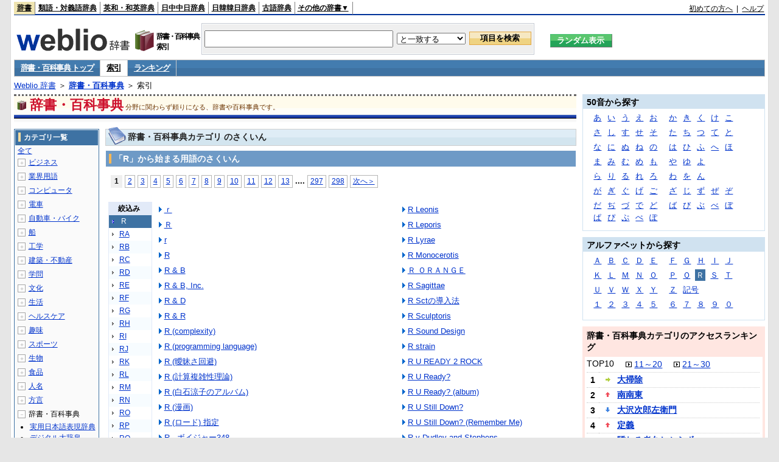

--- FILE ---
content_type: text/html;charset=UTF-8
request_url: https://www.weblio.jp/category/dictionary/r
body_size: 26786
content:
<!DOCTYPE HTML PUBLIC "-//W3C//DTD HTML 4.01 Transitional//EN">
<html lang="ja">
<head>
    <meta http-equiv="Content-Type" content="text/html; charset=UTF-8">

<script type="text/javascript" src="https://cdn.weblio.jp/e7/script/include/lib/jquery.min-1.4.4.js?tst=2026013010"
        charset="UTF-8"></script>
<script type="text/javascript" src="//ajax.googleapis.com/ajax/libs/jqueryui/1.8.24/jquery-ui.min.js"
        charset="UTF-8"></script>
<!-- DataLayer -->
<script>
    
    dataLayer = [{
        
        'splitTest': 'A'
    }];
</script>
<!-- /DataLayer -->
<!-- Start Google Tag Manager -->
<script>
    (function(w,d,s,l,i) {
        w[l]=w[l]||[];
        w[l].push({'gtm.start':new Date().getTime(),event:'gtm.js'});
        var f=d.getElementsByTagName(s)[0],j=d.createElement(s),dl=l!='dataLayer'?'&l='+l:'';
        j.async=true;
        j.src='//www.googletagmanager.com/gtm.js?id='+i+dl;
        f.parentNode.insertBefore(j,f);
    })(window,document,'script','dataLayer','GTM-WCM52W');
</script>
<!-- End Google Tag Manager -->
<script type="text/javascript" src="https://cdn.weblio.jp/e7/script/include/speed/google_offer_wall_custom_choice.js?tst=2026013010"></script>

<script type='text/javascript'>
    var googletag = googletag || {};
    googletag.cmd = googletag.cmd || [];
</script>
<script async src="https://securepubads.g.doubleclick.net/tag/js/gpt.js"></script>

<script type="text/javascript">
    googletag.cmd.push(function () {
        
            googletag.defineSlot('/2211331/Weblio_PC_www_Header_728_90', [728, 90], 'div-gpt-ad-1467639451739-0').addService(googletag.pubads());
            googletag.defineSlot('/2211331/Weblio_PC_www_MiddleLeft_300_250', [336, 280], 'div-gpt-ad-1550128476888-0').addService(googletag.pubads());
            googletag.defineSlot('/2211331/Weblio_PC_www_MiddleRight_300_250', [336, 280], 'div-gpt-ad-1550128644785-0').addService(googletag.pubads());
            googletag.defineSlot('/2211331/Weblio_PC_www_RightTop1_300_250', [300, 250], 'div-gpt-ad-1687160182849-0').addService(googletag.pubads());
            googletag.defineSlot('/2211331/Weblio_PC_www_RightTop2_300_250', [300, 250], 'div-gpt-ad-1687160212558-0').addService(googletag.pubads());
            googletag.defineSlot('/2211331/Weblio_PC_www_BottomLeft_336_280', [336, 280], 'div-gpt-ad-1550128731585-0').addService(googletag.pubads());
            googletag.defineSlot('/2211331/Weblio_PC_www_BottomRight_336_280', [336, 280], 'div-gpt-ad-1550128814979-0').addService(googletag.pubads());
        
        googletag.pubads().enableSingleRequest();
        googletag.enableServices();
    });
</script>
<link rel="manifest" href="https://www.weblio.jp/manifest.json"/>
<link rel="icon" sizes="144x144" href="https://cdn.weblio.jp/e7/img/favicon/www.png"/>
<link rel="apple-touch-icon" href="https://cdn.weblio.jp/e7/img/favicon/www/safari/apple-touch-icon.png"/>
<meta name="msapplication-square70x70logo" content="https://cdn.weblio.jp/e7/img/favicon/www/ie/site-tile-70x70.png"/>
<meta name="msapplication-square150x150logo" content="https://cdn.weblio.jp/e7/img/favicon/www/ie/site-tile-150x150.png"/>
<meta name="msapplication-wide310x150logo" content="https://cdn.weblio.jp/e7/img/favicon/www/ie/site-tile-310x150.png"/>
<meta name="msapplication-square310x310logo" content="https://cdn.weblio.jp/e7/img/favicon/www/ie/site-tile-310x310.png"/>

<title>索引「R」 - Weblio 辞書・百科事典</title>
<meta name="description" content="辞書・百科事典カテゴリの索引「R」。例えば、ｒ、Ｒ、r、R、R &amp; B、R &amp; B, Inc.、R &amp; D、R &amp; R、R (complexity)、R (programming language)、などの用語があります。">
<meta name="keywords" content="辞書・百科事典,ｒ、Ｒ、r、R、R &amp; B">
<link rel="stylesheet" type="text/css" href="https://cdn.weblio.jp/e7/css/www/category.css?tst=2026013010">
<link rel="stylesheet" type="text/css" href="https://www.weblio.jp/include/word_list.css">
<link rel="stylesheet" type="text/css" href="https://cdn.weblio.jp/e7/css/www/category_dict_search_box.css?tst=2026013010">

<script type="text/javascript" src="https://cdn.weblio.jp/e7/script/word_list.js?tst=2026013010" charset="UTF-8"></script>
<script type="text/javascript" src="https://cdn.weblio.jp/e7/script/www/search_dropdown.js?tst=2026013010" charset="UTF-8"></script>
</head>
<body>
<!-- Start Google Tag Manager (noscript) -->
<noscript>
  <iframe src="//www.googletagmanager.com/ns.html?id=GTM-WCM52W" height="0" width="0" style="display:none;visibility:hidden"></iframe>
</noscript>
<!-- End Google Tag Manager (noscript) -->
<div ID=layout>
<div ID=base>
<div ID=head>
<!-- ヘッダバー開始 -->
<div ID=headBar>
    <div ID=headBarL>
        <p class=headBarSel>
    <a href="https://www.weblio.jp/" title="辞典・百科事典の検索サービス - Weblio辞書">辞書</a>
</p>
<p>
    <a href="https://thesaurus.weblio.jp/" title="類語辞典・シソーラス・対義語 - Weblio辞書">類語・対義語辞典</a>
</p>
<p>
    <a href="https://ejje.weblio.jp/" title="英和辞典・和英辞典 - Weblio辞書">英和・和英辞典</a>
</p>
<p>
    <a href="https://cjjc.weblio.jp/" title="中国語辞書 - Weblio日中中日辞典">日中中日辞典</a>
</p>
<p>
    <a href="https://kjjk.weblio.jp/" title="韓国語辞書 - Weblio日韓韓日辞典">日韓韓日辞典</a>
</p>
<p>
    <a href="https://kobun.weblio.jp/" title="古文辞書 - Weblio古語辞典">古語辞典</a>
</p>
<ul 
        ID=NaviNoPulDwn
        onmouseout="showGlobalNaviOtherLinks();"
        onmouseover="showGlobalNaviOtherLinks();">
    <li ID=NaviNoPulDwnLi>その他の辞書▼
        <ul ID=NaviNoPulDwnLiUl>
            <li class=NaviNoPulDwnLiUlLi>
                <a href="https://fjjf.weblio.jp/" title="フランス語辞書 - Weblioフランス語辞典">フランス語辞典</a></li>
            </li>
            <li class=NaviNoPulDwnLiUlLi>
                <a href="https://njjn.weblio.jp/" title="インドネシア語辞書 - Weblioインドネシア語辞典">インドネシア語辞典</a>
            </li>
            <li class=NaviNoPulDwnLiUlLi>
                <a href="https://tjjt.weblio.jp/" title="タイ語辞書 - Weblioタイ語辞典">タイ語辞典</a>
            </li>
            <li class=NaviNoPulDwnLiUlLi>
                <a href="https://vjjv.weblio.jp/" title="ベトナム語辞書 - Weblioベトナム語辞典">ベトナム語辞典</a>
            </li>
            </ul>
    </li>
</ul>
</div>
    <div ID=headBarR>
        <a href="https://help.weblio.jp/www/jpdictionary/j_info" title="初めての方へ">初めての方へ</a>
        
        &nbsp;|&nbsp;
        <a href="https://help.weblio.jp/www" title="ヘルプ">ヘルプ</a>
        </div>
    <b class=clr></b>
</div>


<!-- ヘッダバー終了 -->

<!-- ヘッダ検索ボックス開始 -->
<form action="https://www.weblio.jp/content_find" method="get" name="f">
<table ID=headT>
<tr>
<td ID=headTL>

<table ID=headTLT>
<tr>
<td ID=headTLTL>
<h1><a href="https://www.weblio.jp/" title="辞典・百科事典の検索サービス - Weblio辞書"><img src="https://cdn.weblio.jp/e7/img/logoLM.png" alt="辞典・百科事典の検索サービス - Weblio辞書"></a>
</h1></td>
<td ID=headTLTVC>
<b class=catCatDictionary>&nbsp;</b>
</td>
<td ID=headTLTR>
<span>辞書・百科事典<br>索引</span>
</td>
</tr>
</table>

</td>
<td ID=headTC>

<div ID=headBxMWrp>
<div ID=headBxMCnt>

<table ID=headBxT>
<tr>
<td ID=headBxTL><input maxlength="2048" type="text" name="query" class=formBoxI></td>
<td ID=headBxTC>
<select name="searchType" class=formSelect>
<option value="exact">と一致する</option>
<option value="prefix">で始まる</option>
<option value="contains">を含む</option>
<option value="suffix">で終わる</option>
<option value="text">を解説文に含む</option>
</select>
</td>
<td ID=headBxTR><input type="submit" value="項目を検索" class=formButton>
<span class=inKoWrp><span class=inKoH>&nbsp;</span><span class=inKoB>&nbsp;</span></span>
</td>
</tr>
</table>

</div>
</div>
<!-- 検索ボックス終了 -->

</td>
<td ID=headTR>
<input type="submit" name="random-select" value="ランダム表示" class=formBoxRd>
<span class=inRnWrp>
<span class=inRnCnt>
<span class=inRnH>&nbsp;</span>
<span class=inRnB>&nbsp;</span>
</span>
</span>

</td>
</tr>
</table>
</form>
<!-- ヘッダ検索ボックス終了 -->
</div>

<script type="text/javascript"><!--
$(document).ready(function(){

});

//--></script>
<!-- メニュー開始 -->
<div ID=menu>
<div class=menuOff><a href="https://www.weblio.jp/cat/dictionary">辞書・百科事典 トップ</a></div><div class=menuOn><a href="https://www.weblio.jp/category/dictionary" class=selectedMenu>索引</a></div><div class=menuOff><a href="https://www.weblio.jp/ranking/dictionary">ランキング</a></div><br class=clr>
</div>
<!-- /メニュー終了 -->
<div ID=menuH>&nbsp;</div>
<div ID=menuB>&nbsp;</div>
<div ID=tpc><a href="https://www.weblio.jp/" title="辞典・百科事典の検索サービス - Weblio辞書">Weblio 辞書</a> ＞ <b><a href="https://www.weblio.jp/cat/dictionary" title="辞書・百科事典">辞書・百科事典</a></b> ＞ 索引</div>
<div ID=catBar>
<b class=catCbDictionary>&nbsp;</b><p>辞書・百科事典</p><span>分野に関わらず頼りになる、辞書や百科事典です。</span>
</div>
<p ID=catBarH>&nbsp;</p>
<p ID=catBarB>&nbsp;</p>
<p ID=catBarL>&nbsp;</p>
<p ID=catBarP>&nbsp;</p>

<div ID=wrp>
<div ID=cnt>

<!-- メイン開始 -->
<div ID=main>

<!-- メインナビ開始 -->
<!-- メインナビ終了 -->

<!-- メインボックス開始 -->
<div class=mainCatHWd>
<h2>辞書・百科事典カテゴリ のさくいん</h2>
<p class=mainCatHH>&nbsp;</p>
<p class=mainCatHB>&nbsp;</p>
<p class=mainCatHBdr>&nbsp;</p>
</div>
<p class=mainCatHTI>&nbsp;</p>

<div class=mainBoxH>
<h3><i>&nbsp;</i>「R」から始まる用語のさくいん</h3>
</div>
<br class=clr>

<div class=mainBoxB>
<div class=CtgryPg>
<!--[if !IE]>--><span class=CtgryPgNIE><!--<![endif]-->
<span class=TargetPage>1</span>
<a href="https://www.weblio.jp/category/dictionary/r/2">2</a>
<a href="https://www.weblio.jp/category/dictionary/r/3">3</a>
<a href="https://www.weblio.jp/category/dictionary/r/4">4</a>
<a href="https://www.weblio.jp/category/dictionary/r/5">5</a>
<a href="https://www.weblio.jp/category/dictionary/r/6">6</a>
<a href="https://www.weblio.jp/category/dictionary/r/7">7</a>
<a href="https://www.weblio.jp/category/dictionary/r/8">8</a>
<a href="https://www.weblio.jp/category/dictionary/r/9">9</a>
<a href="https://www.weblio.jp/category/dictionary/r/10">10</a>
<a href="https://www.weblio.jp/category/dictionary/r/11">11</a>
<a href="https://www.weblio.jp/category/dictionary/r/12">12</a>
<a href="https://www.weblio.jp/category/dictionary/r/13">13</a>
<span class=tripleDot>...</span>.
<a href="https://www.weblio.jp/category/dictionary/r/297">297</a>
<a href="https://www.weblio.jp/category/dictionary/r/298">298</a>
<a href="https://www.weblio.jp/category/dictionary/r/2">次へ＞</a>
<!--[if !IE]>--></span><!--<![endif]-->
<br>
</div><br>
<br class=clr>
<div class=CtgryLink>

<ul ID="CtgryNimoji">
<li ID="CtgryNimojiHead">絞込み</li>
<li class=Target2Char><b class=TargetChar>R</b></li>
<li class=CtgryNimojiTd0><a href="https://www.weblio.jp/category/dictionary/r-a">RA</a></li>
<li class=CtgryNimojiTd1><a href="https://www.weblio.jp/category/dictionary/r-b">RB</a></li>
<li class=CtgryNimojiTd0><a href="https://www.weblio.jp/category/dictionary/r-c">RC</a></li>
<li class=CtgryNimojiTd1><a href="https://www.weblio.jp/category/dictionary/r-d">RD</a></li>
<li class=CtgryNimojiTd0><a href="https://www.weblio.jp/category/dictionary/r-e">RE</a></li>
<li class=CtgryNimojiTd1><a href="https://www.weblio.jp/category/dictionary/r-f">RF</a></li>
<li class=CtgryNimojiTd0><a href="https://www.weblio.jp/category/dictionary/r-g">RG</a></li>
<li class=CtgryNimojiTd1><a href="https://www.weblio.jp/category/dictionary/r-h">RH</a></li>
<li class=CtgryNimojiTd0><a href="https://www.weblio.jp/category/dictionary/r-i">RI</a></li>
<li class=CtgryNimojiTd1><a href="https://www.weblio.jp/category/dictionary/r-j">RJ</a></li>
<li class=CtgryNimojiTd0><a href="https://www.weblio.jp/category/dictionary/r-k">RK</a></li>
<li class=CtgryNimojiTd1><a href="https://www.weblio.jp/category/dictionary/r-l">RL</a></li>
<li class=CtgryNimojiTd0><a href="https://www.weblio.jp/category/dictionary/r-m">RM</a></li>
<li class=CtgryNimojiTd1><a href="https://www.weblio.jp/category/dictionary/r-n">RN</a></li>
<li class=CtgryNimojiTd0><a href="https://www.weblio.jp/category/dictionary/r-o">RO</a></li>
<li class=CtgryNimojiTd1><a href="https://www.weblio.jp/category/dictionary/r-p">RP</a></li>
<li class=CtgryNimojiTd0><a href="https://www.weblio.jp/category/dictionary/r-q">RQ</a></li>
<li class=CtgryNimojiTd1><a href="https://www.weblio.jp/category/dictionary/r-r">RR</a></li>
<li class=CtgryNimojiTd0><a href="https://www.weblio.jp/category/dictionary/r-s">RS</a></li>
<li class=CtgryNimojiTd1><a href="https://www.weblio.jp/category/dictionary/r-t">RT</a></li>
<li class=CtgryNimojiTd0><a href="https://www.weblio.jp/category/dictionary/r-u">RU</a></li>
<li class=CtgryNimojiTd1><a href="https://www.weblio.jp/category/dictionary/r-v">RV</a></li>
<li class=CtgryNimojiTd0><a href="https://www.weblio.jp/category/dictionary/r-w">RW</a></li>
<li class=CtgryNimojiTd1><a href="https://www.weblio.jp/category/dictionary/r-x">RX</a></li>
<li class=CtgryNimojiTd0><a href="https://www.weblio.jp/category/dictionary/r-y">RY</a></li>
<li class=CtgryNimojiTd1><a href="https://www.weblio.jp/category/dictionary/r-z">RZ</a></li>
<li class=CtgryNimojiTd0><b class=NoEntry>R(50音)</b></li>
<li class=CtgryNimojiTd1><b class=NoEntry>R(タイ文字)</b></li>
<li class=CtgryNimojiTd0><b class=NoEntry>R(数字)</b></li>
<li class=CtgryNimojiTd1><a href="https://www.weblio.jp/category/dictionary/r-sign">R(記号)</a></li>
</ul>
<ul class=CtgryUlL>
<li><a href="https://www.weblio.jp/content/%EF%BD%92?dictCode=WNRYJ" title="ｒ" rel="nofollow" class=crosslink>ｒ</a></li>
<li><a href="https://www.weblio.jp/content/%EF%BC%B2?dictCode=WNRYJ" title="Ｒ" rel="nofollow" class=crosslink>Ｒ</a></li>
<li><a href="https://www.weblio.jp/content/r?dictCode=WNRYJ" title="r" rel="nofollow" class=crosslink>r</a></li>
<li><a href="https://www.weblio.jp/content/R?dictCode=SGKDJ" title="R" rel="nofollow" class=crosslink>R</a></li>
<li><a href="https://www.weblio.jp/content/R+%26+B?dictCode=WNRYJ" title="R & B" rel="nofollow" class=crosslink>R &amp; B</a></li>
<li><a href="https://www.weblio.jp/content/R+%26+B%2C+Inc.?dictCode=WNRYJ" title="R & B, Inc." rel="nofollow" class=crosslink>R &amp; B, Inc.</a></li>
<li><a href="https://www.weblio.jp/content/R+%26+D?dictCode=WNRYJ" title="R & D" rel="nofollow" class=crosslink>R &amp; D</a></li>
<li><a href="https://www.weblio.jp/content/R+%26+R?dictCode=WNRYJ" title="R & R" rel="nofollow" class=crosslink>R &amp; R</a></li>
<li><a href="https://www.weblio.jp/content/R+%28complexity%29?dictCode=WNRYJ" title="R (complexity)" rel="nofollow" class=crosslink>R (complexity)</a></li>
<li><a href="https://www.weblio.jp/content/R+%28programming+language%29?dictCode=WNRYJ" title="R (programming language)" rel="nofollow" class=crosslink>R (programming language)</a></li>
<li><a href="https://www.weblio.jp/content/R+%28%E6%9B%96%E6%98%A7%E3%81%95%E5%9B%9E%E9%81%BF%29?dictCode=WKPJA" title="R (曖昧さ回避)" rel="nofollow" class=crosslink>R (曖昧さ回避)</a></li>
<li><a href="https://www.weblio.jp/content/R+%28%E8%A8%88%E7%AE%97%E8%A4%87%E9%9B%91%E6%80%A7%E7%90%86%E8%AB%96%29?dictCode=WKPJA" title="R (計算複雑性理論)" rel="nofollow" class=crosslink>R (計算複雑性理論)</a></li>
<li><a href="https://www.weblio.jp/content/R+%28%E7%99%BD%E7%9F%B3%E6%B6%BC%E5%AD%90%E3%81%AE%E3%82%A2%E3%83%AB%E3%83%90%E3%83%A0%29?dictCode=WNRYJ" title="R (白石涼子のアルバム)" rel="nofollow" class=crosslink>R (白石涼子のアルバム)</a></li>
<li><a href="https://www.weblio.jp/content/R+%28%E6%BC%AB%E7%94%BB%29?dictCode=WKPJA" title="R (漫画)" rel="nofollow" class=crosslink>R (漫画)</a></li>
<li><a href="https://www.weblio.jp/content/R+%28%E3%83%AD%E3%83%BC%E3%83%89%29+%E6%8C%87%E5%AE%9A?dictCode=WKPJA" title="R (ロード) 指定" rel="nofollow" class=crosslink>R (ロード) 指定</a></li>
<li><a href="https://www.weblio.jp/content/R+-+%E3%83%9C%E3%82%A4%E3%82%B8%E3%83%A3%E3%83%BC348?dictCode=WKPKM" title="R - ボイジャー348" rel="nofollow" class=crosslink>R - ボイジャー348</a></li>
<li><a href="https://www.weblio.jp/content/R+advance+RAD%27S?dictCode=WKPJA" title="R advance RAD'S" rel="nofollow" class=crosslink>R advance RAD&#39;S</a></li>
<li><a href="https://www.weblio.jp/content/r+and+b?dictCode=WNRYJ" title="r and b" rel="nofollow" class=crosslink>r and b</a></li>
<li><a href="https://www.weblio.jp/content/R+and+C?dictCode=WKPJA" title="R and C" rel="nofollow" class=crosslink>R and C</a></li>
<li><a href="https://www.weblio.jp/content/R+and+D+ratio?dictCode=SGKDJ" title="R and D ratio" rel="nofollow" class=crosslink>R and D ratio</a></li>
<li><a href="https://www.weblio.jp/content/R+and+D%E3%83%AC%E3%82%B7%E3%82%AA?dictCode=SGKDJ" title="R and Dレシオ" rel="nofollow" class=crosslink>R and Dレシオ</a></li>
<li><a href="https://www.weblio.jp/content/R+Baker?dictCode=WKPKM" title="R Baker" rel="nofollow" class=crosslink>R Baker</a></li>
<li><a href="https://www.weblio.jp/content/R+boat?dictCode=WKPJA" title="R boat" rel="nofollow" class=crosslink>R boat</a></li>
<li><a href="https://www.weblio.jp/content/R+Cassiopeiae?dictCode=WKPJA" title="R Cassiopeiae" rel="nofollow" class=crosslink>R Cassiopeiae</a></li>
<li><a href="https://www.weblio.jp/content/R+Coronae+Borealis?dictCode=WNRYJ" title="R Coronae Borealis" rel="nofollow" class=crosslink>R Coronae Borealis</a></li>
<li><a href="https://www.weblio.jp/content/R+Coronae+Borealis+variable?dictCode=WKPJA" title="R Coronae Borealis variable" rel="nofollow" class=crosslink>R Coronae Borealis variable</a></li>
<li><a href="https://www.weblio.jp/content/R+Doradus?dictCode=WKPJA" title="R Doradus" rel="nofollow" class=crosslink>R Doradus</a></li>
<li><a href="https://www.weblio.jp/content/R+EVO?dictCode=WKPKM" title="R EVO" rel="nofollow" class=crosslink>R EVO</a></li>
<li><a href="https://www.weblio.jp/content/R+group?dictCode=WNRYJ" title="R group" rel="nofollow" class=crosslink>R group</a></li>
<li><a href="https://www.weblio.jp/content/R+Horologii?dictCode=WKPJA" title="R Horologii" rel="nofollow" class=crosslink>R Horologii</a></li>
<li><a href="https://www.weblio.jp/content/R+Hydrae?dictCode=WKPJA" title="R Hydrae" rel="nofollow" class=crosslink>R Hydrae</a></li>
<li><a href="https://www.weblio.jp/content/R+Is+for+Rocket?dictCode=WNRYJ" title="R Is for Rocket" rel="nofollow" class=crosslink>R Is for Rocket</a></li>
<li><a href="https://www.weblio.jp/content/R+language?dictCode=WNRYJ" title="R language" rel="nofollow" class=crosslink>R language</a></li>
<li><a href="https://www.weblio.jp/content/R+League?dictCode=WNRYJ" title="R League" rel="nofollow" class=crosslink>R League</a></li>
</ul>
<ul class=CtgryUlR>
<li><a href="https://www.weblio.jp/content/R+Leonis?dictCode=WKPJA" title="R Leonis" rel="nofollow" class=crosslink>R Leonis</a></li>
<li><a href="https://www.weblio.jp/content/R+Leporis?dictCode=WKPJA" title="R Leporis" rel="nofollow" class=crosslink>R Leporis</a></li>
<li><a href="https://www.weblio.jp/content/R+Lyrae?dictCode=WKPJA" title="R Lyrae" rel="nofollow" class=crosslink>R Lyrae</a></li>
<li><a href="https://www.weblio.jp/content/R+Monocerotis?dictCode=WKPJA" title="R Monocerotis" rel="nofollow" class=crosslink>R Monocerotis</a></li>
<li><a href="https://www.weblio.jp/content/%EF%BC%B2+%EF%BC%AF%EF%BC%B2%EF%BC%A1%EF%BC%AE%EF%BC%A7%EF%BC%A5?dictCode=WNRYJ" title="Ｒ ＯＲＡＮＧＥ" rel="nofollow" class=crosslink>Ｒ ＯＲＡＮＧＥ</a></li>
<li><a href="https://www.weblio.jp/content/R+Sagittae?dictCode=WKPJA" title="R Sagittae" rel="nofollow" class=crosslink>R Sagittae</a></li>
<li><a href="https://www.weblio.jp/content/R+Sct%E3%81%AE%E5%B0%8E%E5%85%A5%E6%B3%95?dictCode=WKPKM" title="R Sctの導入法" rel="nofollow" class=crosslink>R Sctの導入法</a></li>
<li><a href="https://www.weblio.jp/content/R+Sculptoris?dictCode=WKPJA" title="R Sculptoris" rel="nofollow" class=crosslink>R Sculptoris</a></li>
<li><a href="https://www.weblio.jp/content/R+Sound+Design?dictCode=WNRYJ" title="R Sound Design" rel="nofollow" class=crosslink>R Sound Design</a></li>
<li><a href="https://www.weblio.jp/content/R+strain?dictCode=WNRYJ" title="R strain" rel="nofollow" class=crosslink>R strain</a></li>
<li><a href="https://www.weblio.jp/content/R+U+READY+2+ROCK?dictCode=WKPKM" title="R U READY 2 ROCK" rel="nofollow" class=crosslink>R U READY 2 ROCK</a></li>
<li><a href="https://www.weblio.jp/content/R+U+Ready%3F?dictCode=WKPJA" title="R U Ready?" rel="nofollow" class=crosslink>R U Ready?</a></li>
<li><a href="https://www.weblio.jp/content/R+U+Ready%3F+%28album%29?dictCode=WKPJA" title="R U Ready? (album)" rel="nofollow" class=crosslink>R U Ready? (album)</a></li>
<li><a href="https://www.weblio.jp/content/R+U+Still+Down%3F?dictCode=WKPJA" title="R U Still Down?" rel="nofollow" class=crosslink>R U Still Down?</a></li>
<li><a href="https://www.weblio.jp/content/R+U+Still+Down%3F+%28Remember+Me%29?dictCode=WKPJA" title="R U Still Down? (Remember Me)" rel="nofollow" class=crosslink>R U Still Down? (Remember Me)</a></li>
<li><a href="https://www.weblio.jp/content/R+v+Dudley+and+Stephens?dictCode=WNRYJ" title="R v Dudley and Stephens" rel="nofollow" class=crosslink>R v Dudley and Stephens</a></li>
<li><a href="https://www.weblio.jp/content/R+%E5%9B%A0%E5%AD%90?dictCode=WNRYJ" title="R 因子" rel="nofollow" class=crosslink>R 因子</a></li>
<li><a href="https://www.weblio.jp/content/R+%E4%B8%8A%E3%81%AE%E9%9D%9E%E7%B7%9A%E5%9E%8B%E8%A7%A3%E3%81%AE%E5%AD%98%E5%9C%A8?dictCode=WKPKM" title="R 上の非線型解の存在" rel="nofollow" class=crosslink>R 上の非線型解の存在</a></li>
<li><a href="https://www.weblio.jp/content/R+%E5%8A%A0%E7%BE%A4%E3%81%AE%E5%9C%8F?dictCode=WKPKM" title="R 加群の圏" rel="nofollow" class=crosslink>R 加群の圏</a></li>
<li><a href="https://www.weblio.jp/content/R+%E7%B3%BB?dictCode=WKPKM" title="R 系" rel="nofollow" class=crosslink>R 系</a></li>
<li><a href="https://www.weblio.jp/content/R+%E3%81%AB%E4%BF%82%E6%95%B0%E3%82%92%E3%82%82%E3%81%A4%E5%A0%B4%E5%90%88?dictCode=WKPKM" title="R に係数をもつ場合" rel="nofollow" class=crosslink>R に係数をもつ場合</a></li>
<li><a href="https://www.weblio.jp/content/R+%E3%83%AD%E3%83%BC%E3%83%89%E3%83%91%E3%83%83%E3%82%B1%E3%83%BC%E3%82%B8?dictCode=WKPKM" title="R ロードパッケージ" rel="nofollow" class=crosslink>R ロードパッケージ</a></li>
<li><a href="https://www.weblio.jp/content/R%21N?dictCode=WKPKM" title="R!N" rel="nofollow" class=crosslink>R!N</a></li>
<li><a href="https://www.weblio.jp/content/R%26%23039%3BEX?dictCode=WKPJA" title="R&#039;EX" rel="nofollow" class=crosslink>R&#039;EX</a></li>
<li><a href="https://www.weblio.jp/content/R%26%23x00E1%3Bckeve?dictCode=SGKDJ" title="R&#x00E1;ckeve" rel="nofollow" class=crosslink>R&#x00E1;ckeve</a></li>
<li><a href="https://www.weblio.jp/content/R%26%23x00E1%3Bkosi+M%26%23x00E1%3Bty%26%23x00E1%3Bs?dictCode=SGKDJ" title="R&#x00E1;kosi M&#x00E1;ty&#x00E1;s" rel="nofollow" class=crosslink>R&#x00E1;kosi M&#x00E1;ty&#x00E1;s</a></li>
<li><a href="https://www.weblio.jp/content/r%26%23x00E1%3Bn%26%23x00E2%3Bt?dictCode=SGKDJ" title="r&#x00E1;n&#x00E2;t" rel="nofollow" class=crosslink>r&#x00E1;n&#x00E2;t</a></li>
<li><a href="https://www.weblio.jp/content/R%26%23x00E4%3Bttvik?dictCode=SGKDJ" title="R&#x00E4;ttvik" rel="nofollow" class=crosslink>R&#x00E4;ttvik</a></li>
<li><a href="https://www.weblio.jp/content/r%26%23x00E9%3Balisation?dictCode=SGKDJ" title="r&#x00E9;alisation" rel="nofollow" class=crosslink>r&#x00E9;alisation</a></li>
<li><a href="https://www.weblio.jp/content/r%26%23x00E9%3Balisme?dictCode=SGKDJ" title="r&#x00E9;alisme" rel="nofollow" class=crosslink>r&#x00E9;alisme</a></li>
<li><a href="https://www.weblio.jp/content/r%26%23x00E9%3Balit%26%23x00E9%3B?dictCode=SGKDJ" title="r&#x00E9;alit&#x00E9;" rel="nofollow" class=crosslink>r&#x00E9;alit&#x00E9;</a></li>
<li><a href="https://www.weblio.jp/content/r%26%23x00E9%3Bgime?dictCode=SGKDJ" title="r&#x00E9;gime" rel="nofollow" class=crosslink>r&#x00E9;gime</a></li>
<li><a href="https://www.weblio.jp/content/R%26%23x00E9%3Bgua?dictCode=SGKDJ" title="R&#x00E9;gua" rel="nofollow" class=crosslink>R&#x00E9;gua</a></li>
</ul>
</div>
<br class=clr>
<br><br>
<div style="border:1px solid #b5b6b5;font-size:0.9em;line-height:1.32em;padding:10px;text-align:left;">

Weblioのさくいんはプログラムで自動的に生成されているため、一部不適切なさくいんの配置が含まれていることもあります。ご了承くださいませ。<a href="https://help.weblio.jp/feedback">お問い合わせ</a>。
</div><div class=CtgryPg>
<div class=CtgryPgDn>
<!--[if !IE]>--><span class=CtgryPgNIE><!--<![endif]-->
<span class=TargetPage>1</span>
<a href="https://www.weblio.jp/category/dictionary/r/2">2</a>
<a href="https://www.weblio.jp/category/dictionary/r/3">3</a>
<a href="https://www.weblio.jp/category/dictionary/r/4">4</a>
<a href="https://www.weblio.jp/category/dictionary/r/5">5</a>
<a href="https://www.weblio.jp/category/dictionary/r/6">6</a>
<a href="https://www.weblio.jp/category/dictionary/r/7">7</a>
<a href="https://www.weblio.jp/category/dictionary/r/8">8</a>
<a href="https://www.weblio.jp/category/dictionary/r/9">9</a>
<a href="https://www.weblio.jp/category/dictionary/r/10">10</a>
<a href="https://www.weblio.jp/category/dictionary/r/11">11</a>
<a href="https://www.weblio.jp/category/dictionary/r/12">12</a>
<a href="https://www.weblio.jp/category/dictionary/r/13">13</a>
<span class=tripleDot>...</span>.
<a href="https://www.weblio.jp/category/dictionary/r/297">297</a>
<a href="https://www.weblio.jp/category/dictionary/r/298">298</a>
<a href="https://www.weblio.jp/category/dictionary/r/2">次へ＞</a>
<!--[if !IE]>--></span><!--<![endif]-->
<br>
</div>
</div>
<div class=CtgryPgHr></div>
<div class=CtgryPg><div class=CtgryPgDn>
<!--[if !IE]>--><span class=CtgryPgNIE><!--<![endif]-->
<span class=CtgryPgTtl>もっと先のページを見る：</span>
<a href="https://www.weblio.jp/category/dictionary/r/10">10</a>
<a href="https://www.weblio.jp/category/dictionary/r/20">20</a>
<a href="https://www.weblio.jp/category/dictionary/r/30">30</a>
<a href="https://www.weblio.jp/category/dictionary/r/40">40</a>
<a href="https://www.weblio.jp/category/dictionary/r/50">50</a>
<a href="https://www.weblio.jp/category/dictionary/r/60">60</a>
<a href="https://www.weblio.jp/category/dictionary/r/70">70</a>
<a href="https://www.weblio.jp/category/dictionary/r/80">80</a>
<a href="https://www.weblio.jp/category/dictionary/r/90">90</a>
<a href="https://www.weblio.jp/category/dictionary/r/100">100</a>
<a href="https://www.weblio.jp/category/dictionary/r/110">110</a>
<a href="https://www.weblio.jp/category/dictionary/r/120">120</a>
<a href="https://www.weblio.jp/category/dictionary/r/130">130</a>
<a href="https://www.weblio.jp/category/dictionary/r/140">140</a>
<a href="https://www.weblio.jp/category/dictionary/r/150">150</a>
<a href="https://www.weblio.jp/category/dictionary/r/160">160</a>
<a href="https://www.weblio.jp/category/dictionary/r/170">170</a>
<a href="https://www.weblio.jp/category/dictionary/r/180">180</a>
<a href="https://www.weblio.jp/category/dictionary/r/190">190</a>
<a href="https://www.weblio.jp/category/dictionary/r/200">200</a>
<a href="https://www.weblio.jp/category/dictionary/r/210">210</a>
<a href="https://www.weblio.jp/category/dictionary/r/220">220</a>
<a href="https://www.weblio.jp/category/dictionary/r/230">230</a>
<a href="https://www.weblio.jp/category/dictionary/r/240">240</a>
<a href="https://www.weblio.jp/category/dictionary/r/250">250</a>
<a href="https://www.weblio.jp/category/dictionary/r/260">260</a>
<a href="https://www.weblio.jp/category/dictionary/r/270">270</a>
<a href="https://www.weblio.jp/category/dictionary/r/280">280</a>
<a href="https://www.weblio.jp/category/dictionary/r/290">290</a>
<!--[if !IE]>--></span><!--<![endif]-->
</div></div>
<br>
</div>
</div>
</div>

<!-- メイン終了 -->

<!-- ツリー開始 -->
<div ID=tree>
<div class=trBx>
<div class=trBxH>
<i>&nbsp;</i><h2>カテゴリ一覧</h2>
</div>
<div class=trBxM>
<a href="https://www.weblio.jp/category/" title="全て" class=trBxMAll>全て</a>
<div class=trBxMCbx>
<p class=trBxMLi><span class=pl onclick="return catRNewNav(this, 0);" id=catIcon0>＋</span>
<a href="https://www.weblio.jp/category/business" title="ビジネス">ビジネス</a>
</p>
<div id=treeBoxCat0 style="position:absolute; top:-140px; left:-140px; visibility:hidden; width:133px;">
<b><a href="https://www.weblio.jp/category/business/sngjy" title="新語時事用語辞典">新語時事用語辞典</a></b><b><a href="https://www.weblio.jp/category/business/jjabc" title="時事用語のABC">時事用語のABC</a></b><b><a href="https://www.weblio.jp/category/business/maygs" title="M＆A用語集">M＆A用語集</a></b><b><a href="https://www.weblio.jp/category/business/mgmys" title="マネジメント用語集">マネジメント用語集</a></b><b><a href="https://www.weblio.jp/category/business/mktyg" title="マーケティング用語">マーケティング用語</a></b><b><a href="https://www.weblio.jp/category/business/dbmyg" title="DBM用語辞典">DBM用語辞典</a></b><b><a href="https://www.weblio.jp/category/business/rytyg" title="流通用語辞典">流通用語辞典</a></b><b><a href="https://www.weblio.jp/category/business/kaike" title="会計用語辞典">会計用語辞典</a></b><b><a href="https://www.weblio.jp/category/business/kkkys" title="会計監査関連用語集">会計監査関連用語集</a></b><b><a href="https://www.weblio.jp/category/business/gkkws" title="外国為替用語集">外国為替用語集</a></b><b><a href="https://www.weblio.jp/category/business/dowsh" title="証券用語集">証券用語集</a></b><b><a href="https://www.weblio.jp/category/business/dowcp" title="米国企業情報">米国企業情報</a></b><b><a href="https://www.weblio.jp/category/business/cntkj" title="ZDNet Japan 企業情報">ZDNet Japan 企業情報</a></b><b><a href="https://www.weblio.jp/category/business/npohd" title="全国NPO法人情報検索">全国NPO法人情報検索</a></b><b><a href="https://www.weblio.jp/category/business/koeki" title="公益法人データベース">公益法人データベース</a></b><b><a href="https://www.weblio.jp/category/business/khkyg" title="公益法人用語集">公益法人用語集</a></b><b><a href="https://www.weblio.jp/category/business/kkrkg" title="国際関係用語">国際関係用語</a></b><b><a href="https://www.weblio.jp/category/business/gsfkg" title="軍縮不拡散外交用語集">軍縮不拡散外交用語集</a></b><b><a href="https://www.weblio.jp/category/business/zkkys" title="税関関係用語集">税関関係用語集</a></b><b><a href="https://www.weblio.jp/category/business/tshsh" title="投資信託用語集">投資信託用語集</a></b><b><a href="https://www.weblio.jp/category/business/shskm" title="商品先物取引用語集">商品先物取引用語集</a></b><b><a href="https://www.weblio.jp/category/business/tkkyy" title="特許用語集">特許用語集</a></b><b><a href="https://www.weblio.jp/category/business/hrkyj" title="法律関連用語集">法律関連用語集</a></b><b><a href="https://www.weblio.jp/category/business/ctkzs" title="知的財産用語辞典">知的財産用語辞典</a></b><b><a href="https://www.weblio.jp/category/business/cbely" title="サイバー法用語集">サイバー法用語集</a></b><b><a href="https://www.weblio.jp/category/business/cskry" title="著作権関連用語">著作権関連用語</a></b><b><a href="https://www.weblio.jp/category/business/jkkyg" title="人権啓発用語辞典">人権啓発用語辞典</a></b><b><a href="https://www.weblio.jp/category/business/nhsgb" title="日本標準産業分類">日本標準産業分類</a></b><b><a href="https://www.weblio.jp/category/business/nhskb" title="日本標準職業分類">日本標準職業分類</a></b><b><a href="https://www.weblio.jp/category/business/fjshi" title="資格大辞典">資格大辞典</a></b><b><a href="https://www.weblio.jp/category/business/shkgz" title="職業図鑑">職業図鑑</a></b><b><a href="https://www.weblio.jp/category/business/jnjrm" title="人事労務用語辞典">人事労務用語辞典</a></b><b><a href="https://www.weblio.jp/category/business/jnzmy" title="人材マネジメント用語">人材マネジメント用語</a></b><b><a href="https://www.weblio.jp/category/business/rdtyk" title="労働統計用語解説">労働統計用語解説</a></b><b><a href="https://www.weblio.jp/category/business/tnshk" title="転職用語辞典">転職用語辞典</a></b><b><a href="https://www.weblio.jp/category/business/jdhky" title="自動車保険用語集">自動車保険用語集</a></b><b><a href="https://www.weblio.jp/category/business/sehok" title="生命保険用語集">生命保険用語集</a></b><b><a href="https://www.weblio.jp/category/business/krdnk" title="年金用語集">年金用語集</a></b><b><a href="https://www.weblio.jp/category/business/kkkzk" title="国民経済計算用語集">国民経済計算用語集</a></b><b><a href="https://ejje.weblio.jp/category/business/gkkry" title="外交関連用語集">外交関連用語集</a></b><b><a href="https://ejje.weblio.jp/category/business/ekzyj" title="英和経済用語辞典">英和経済用語辞典</a></b><b><a href="https://ejje.weblio.jp/category/business/kznhg" title="経済のにほんご">経済のにほんご</a></b><b><a href="https://ejje.weblio.jp/category/business/ifezs" title="英文財務諸表用語集">英文財務諸表用語集</a></b><b><a href="https://ejje.weblio.jp/category/business/jjrmw" title="人事労務和英辞典">人事労務和英辞典</a></b><b><a href="https://ejje.weblio.jp/category/business/esmhy" title="英和生命保険用語辞典">英和生命保険用語辞典</a></b><b><a href="https://ejje.weblio.jp/category/business/esskb" title="英和商品・サービス国際分類名">英和商品・サービス国際分類名</a></b><b><a href="https://ejje.weblio.jp/category/business/wnhsb" title="和英日本標準商品分類">和英日本標準商品分類</a></b>
</div>
<p class=trBxMLi><span class=pl onclick="return catRNewNav(this, 1);" id=catIcon1>＋</span>
<a href="https://www.weblio.jp/category/occupation" title="業界用語">業界用語</a>
</p>
<div id=treeBoxCat1 style="position:absolute; top:-140px; left:-140px; visibility:hidden; width:133px;">
<b><a href="https://www.weblio.jp/category/occupation/sgkkk" title="産業・環境キーワード">産業・環境キーワード</a></b><b><a href="https://www.weblio.jp/category/occupation/isoyg" title="ISO用語辞典">ISO用語辞典</a></b><b><a href="https://www.weblio.jp/category/occupation/faygj" title="FA用語辞典">FA用語辞典</a></b><b><a href="https://www.weblio.jp/category/occupation/lscys" title="ロジスティクス用語集">ロジスティクス用語集</a></b><b><a href="https://www.weblio.jp/category/occupation/inskk" title="印刷関係用語集">印刷関係用語集</a></b><b><a href="https://www.weblio.jp/category/occupation/frhny" title="古本用語集">古本用語集</a></b><b><a href="https://www.weblio.jp/category/occupation/kkygj" title="広告用語辞典">広告用語辞典</a></b><b><a href="https://www.weblio.jp/category/occupation/shich" title="視聴率関連用語">視聴率関連用語</a></b><b><a href="https://www.weblio.jp/category/occupation/clcys" title="コールセンター用語集">コールセンター用語集</a></b><b><a href="https://www.weblio.jp/category/occupation/vdoyg" title="ビデオ用語集">ビデオ用語集</a></b><b><a href="https://www.weblio.jp/category/occupation/taxis" title="タクシー業界用語辞典">タクシー業界用語辞典</a></b><b><a href="https://www.weblio.jp/category/occupation/rakno" title="酪農用語解説">酪農用語解説</a></b><b><a href="https://www.weblio.jp/category/occupation/ngkry" title="農業関連用語">農業関連用語</a></b><b><a href="https://www.weblio.jp/category/occupation/rgkry" title="林業関連用語">林業関連用語</a></b><b><a href="https://www.weblio.jp/category/occupation/ssndh" title="水産大百科">水産大百科</a></b><b><a href="https://www.weblio.jp/category/occupation/nrnss" title="農林水産関係用語集">農林水産関係用語集</a></b><b><a href="https://www.weblio.jp/category/occupation/nkgns" title="農機具の種類">農機具の種類</a></b><b><a href="https://www.weblio.jp/category/occupation/knkyy" title="環境用語集">環境用語集</a></b><b><a href="https://www.weblio.jp/category/occupation/kkayg" title="環境アセスメント用語">環境アセスメント用語</a></b><b><a href="https://www.weblio.jp/category/occupation/mzshr" title="水処理関連用語集">水処理関連用語集</a></b><b><a href="https://www.weblio.jp/category/occupation/jmayh" title="気象庁 予報用語">気象庁 予報用語</a></b><b><a href="https://www.weblio.jp/category/occupation/kykhk" title="海洋基本計画用語集">海洋基本計画用語集</a></b><b><a href="https://ejje.weblio.jp/category/occupation/kstye" title="警察用語英訳一覧">警察用語英訳一覧</a></b><b><a href="https://ejje.weblio.jp/category/occupation/wbrkg" title="和英防衛略語集">和英防衛略語集</a></b><b><a href="https://ejje.weblio.jp/category/occupation/wmcny" title="和英マシニング用語集">和英マシニング用語集</a></b><b><a href="https://ejje.weblio.jp/category/occupation/eitsk" title="英和ITS関連用語集">英和ITS関連用語集</a></b><b><a href="https://ejje.weblio.jp/category/occupation/skswj" title="作業環境測定和英辞典">作業環境測定和英辞典</a></b><b><a href="https://ejje.weblio.jp/category/occupation/rmsjy" title="ラムサール条約用語和英対訳集">ラムサール条約用語和英対訳集</a></b>
</div>
<p class=trBxMLi><span class=pl onclick="return catRNewNav(this, 2);" id=catIcon2>＋</span>
<a href="https://www.weblio.jp/category/computer" title="コンピュータ">コンピュータ</a>
</p>
<div id=treeBoxCat2 style="position:absolute; top:-140px; left:-140px; visibility:hidden; width:133px;">
<b><a href="https://www.weblio.jp/category/computer/ktdcm" title="携帯電話(docomo)">携帯電話(docomo)</a></b><b><a href="https://www.weblio.jp/category/computer/ktsbm" title="携帯電話(SoftBank)">携帯電話(SoftBank)</a></b><b><a href="https://www.weblio.jp/category/computer/ktiau" title="携帯電話(au)">携帯電話(au)</a></b><b><a href="https://www.weblio.jp/category/computer/ktiem" title="携帯電話(イー・モバイル)">携帯電話(イー・モバイル)</a></b><b><a href="https://www.weblio.jp/category/computer/ktwlc" title="携帯電話(WILLCOM)">携帯電話(WILLCOM)</a></b><b><a href="https://www.weblio.jp/category/computer/csodc" title="デジタルカメラ(CASIO)">デジタルカメラ(CASIO)</a></b><b><a href="https://www.weblio.jp/category/computer/necch" title="NECパソコン博物館">NECパソコン博物館</a></b><b><a href="https://www.weblio.jp/category/computer/fjtrs" title="富士通歴代製品">富士通歴代製品</a></b><b><a href="https://www.weblio.jp/category/computer/barco" title="バーコード用語事典">バーコード用語事典</a></b><b><a href="https://www.weblio.jp/category/computer/prolg" title="Prolog用語辞典">Prolog用語辞典</a></b><b><a href="https://www.weblio.jp/category/computer/dnpsr" title="電波の種類">電波の種類</a></b><b><a href="https://www.weblio.jp/category/computer/dprss" title="電波利用システムの種類">電波利用システムの種類</a></b><b><a href="https://www.weblio.jp/category/computer/hkdnd" title="光・電子デバイス用語集">光・電子デバイス用語集</a></b><b><a href="https://www.weblio.jp/category/computer/ntwky" title="ネットワーク用語集">ネットワーク用語集</a></b><b><a href="https://www.weblio.jp/category/computer/pgnsr" title="プラグ・端子の種類">プラグ・端子の種類</a></b><b><a href="https://www.weblio.jp/category/computer/srund" title="サラウンド用語辞典">サラウンド用語辞典</a></b><b><a href="https://www.weblio.jp/category/computer/direy" title="デジタルレコーディング用語集">デジタルレコーディング用語集</a></b><b><a href="https://www.weblio.jp/category/computer/avkky" title="AV機器関連用語辞典">AV機器関連用語辞典</a></b><b><a href="https://www.weblio.jp/category/computer/gzgjt" title="画像技術用語集">画像技術用語集</a></b><b><a href="https://www.weblio.jp/category/computer/jhscy" title="情報セキュリティ用語集">情報セキュリティ用語集</a></b><b><a href="https://www.weblio.jp/category/computer/opsyg" title="OSS用語集">OSS用語集</a></b><b><a href="https://www.weblio.jp/category/computer/msdnf" title=".NET Framework用語集">.NET Framework用語集</a></b><b><a href="https://www.weblio.jp/category/computer/phpyg" title="PHP用語集">PHP用語集</a></b><b><a href="https://www.weblio.jp/category/computer/binit" title="IT用語辞典バイナリ">IT用語辞典バイナリ</a></b><b><a href="https://www.weblio.jp/category/computer/binex" title="拡張子辞典">拡張子辞典</a></b><b><a href="https://www.weblio.jp/category/computer/efref" title="Excel関数リファレンス">Excel関数リファレンス</a></b><b><a href="https://www.weblio.jp/category/computer/htmlr" title="HTML4.01 リファレンス">HTML4.01 リファレンス</a></b><b><a href="https://www.weblio.jp/category/computer/phpkr" title="PHP関数リファレンス">PHP関数リファレンス</a></b><b><a href="https://www.weblio.jp/category/computer/msdnc" title=".NET Framework クラス ライブラリ リファレンス">.NET Framework クラス ライブラリ リファレンス</a></b><b><a href="https://ejje.weblio.jp/category/computer/dnkds" title="電気・電子用語集">電気・電子用語集</a></b><b><a href="https://ejje.weblio.jp/category/computer/mcrsy" title="マイクロソフト用語集">マイクロソフト用語集</a></b><b><a href="https://ejje.weblio.jp/category/computer/cmpyg" title="コンピューター用語辞典">コンピューター用語辞典</a></b>
</div>
<p class=trBxMLi><span class=pl onclick="return catRNewNav(this, 3);" id=catIcon3>＋</span>
<a href="https://www.weblio.jp/category/train" title="電車">電車</a>
</p>
<div id=treeBoxCat3 style="position:absolute; top:-140px; left:-140px; visibility:hidden; width:133px;">
<b><a href="https://www.weblio.jp/category/train/sibtd" title="西武鉄道">西武鉄道</a></b><b><a href="https://www.weblio.jp/category/train/kkszn" title="京浜急行">京浜急行</a></b><b><a href="https://www.weblio.jp/category/train/keiod" title="京王電鉄">京王電鉄</a></b><b><a href="https://www.weblio.jp/category/train/odkdt" title="小田急">小田急</a></b><b><a href="https://www.weblio.jp/category/train/sgmtd" title="相模鉄道">相模鉄道</a></b><b><a href="https://www.weblio.jp/category/train/hnsds" title="阪神電車">阪神電車</a></b><b><a href="https://www.weblio.jp/category/train/nnkdt" title="南海電鉄">南海電鉄</a></b><b><a href="https://www.weblio.jp/category/train/nnttd" title="西日本鉄道">西日本鉄道</a></b><b><a href="https://www.weblio.jp/category/train/twdkd" title="とうてつ">とうてつ</a></b><b><a href="https://www.weblio.jp/category/train/kttsd" title="関東鉄道">関東鉄道</a></b><b><a href="https://www.weblio.jp/category/train/azttu" title="会津鉄道">会津鉄道</a></b><b><a href="https://www.weblio.jp/category/train/aknjk" title="秋田内陸縦貫鉄道">秋田内陸縦貫鉄道</a></b><b><a href="https://www.weblio.jp/category/train/mokat" title="真岡鐵道">真岡鐵道</a></b><b><a href="https://www.weblio.jp/category/train/sksdt" title="新京成電鉄">新京成電鉄</a></b><b><a href="https://www.weblio.jp/category/train/yrkmm" title="ゆりかもめ">ゆりかもめ</a></b><b><a href="https://www.weblio.jp/category/train/hkntt" title="箱根登山鉄道">箱根登山鉄道</a></b><b><a href="https://www.weblio.jp/category/train/izhkn" title="いずはこね">いずはこね</a></b><b><a href="https://www.weblio.jp/category/train/edszn" title="江ノ電">江ノ電</a></b><b><a href="https://www.weblio.jp/category/train/shnmr" title="湘南モノレール">湘南モノレール</a></b><b><a href="https://www.weblio.jp/category/train/esttd" title="遠州鉄道">遠州鉄道</a></b><b><a href="https://www.weblio.jp/category/train/gaknn" title="岳南鉄道">岳南鉄道</a></b><b><a href="https://www.weblio.jp/category/train/izukk" title="伊豆急行">伊豆急行</a></b><b><a href="https://www.weblio.jp/category/train/trhnt" title="天竜浜名湖鉄道">天竜浜名湖鉄道</a></b><b><a href="https://www.weblio.jp/category/train/snntd" title="しなの鉄道">しなの鉄道</a></b><b><a href="https://www.weblio.jp/category/train/ackjt" title="愛知環状鉄道">愛知環状鉄道</a></b><b><a href="https://www.weblio.jp/category/train/isetd" title="伊勢鉄道">伊勢鉄道</a></b><b><a href="https://www.weblio.jp/category/train/omtsd" title="近江鉄道">近江鉄道</a></b><b><a href="https://www.weblio.jp/category/train/ktskk" title="京都市交通局">京都市交通局</a></b><b><a href="https://www.weblio.jp/category/train/ezndt" title="叡山電鉄">叡山電鉄</a></b><b><a href="https://www.weblio.jp/category/train/kkttd" title="北近畿タンゴ鉄道">北近畿タンゴ鉄道</a></b><b><a href="https://www.weblio.jp/category/train/snbkk" title="泉北高速鉄道">泉北高速鉄道</a></b><b><a href="https://www.weblio.jp/category/train/osksk" title="大阪市交通局">大阪市交通局</a></b><b><a href="https://www.weblio.jp/category/train/kbskz" title="神戸市交通局">神戸市交通局</a></b><b><a href="https://www.weblio.jp/category/train/kobes" title="神戸新交通">神戸新交通</a></b><b><a href="https://www.weblio.jp/category/train/icbds" title="一畑電車">一畑電車</a></b><b><a href="https://www.weblio.jp/category/train/ibrtd" title="井原鉄道">井原鉄道</a></b><b><a href="https://www.weblio.jp/category/train/kotss" title="ことでん">ことでん</a></b><b><a href="https://www.weblio.jp/category/train/tsktd" title="土佐くろしお">土佐くろしお</a></b><b><a href="https://www.weblio.jp/category/train/fkokk" title="福岡市交通局">福岡市交通局</a></b><b><a href="https://www.weblio.jp/category/train/smbtd" title="島原鉄道">島原鉄道</a></b>
</div>
<p class=trBxMLi><span class=pl onclick="return catRNewNav(this, 4);" id=catIcon4>＋</span>
<a href="https://www.weblio.jp/category/automobile" title="自動車・バイク">自動車・バイク</a>
</p>
<div id=treeBoxCat4 style="position:absolute; top:-140px; left:-140px; visibility:hidden; width:133px;">
<b><a href="https://www.weblio.jp/category/automobile/szkmt" title="自動車(スズキ)">自動車(スズキ)</a></b><b><a href="https://www.weblio.jp/category/automobile/dhtsu" title="自動車(ダイハツ)">自動車(ダイハツ)</a></b><b><a href="https://www.weblio.jp/category/automobile/tytmt" title="自動車(トヨタ)">自動車(トヨタ)</a></b><b><a href="https://www.weblio.jp/category/automobile/hinom" title="自動車(日野自動車)">自動車(日野自動車)</a></b><b><a href="https://www.weblio.jp/category/automobile/hndmr" title="自動車(ホンダ)">自動車(ホンダ)</a></b><b><a href="https://www.weblio.jp/category/automobile/mzdmt" title="自動車(マツダ)">自動車(マツダ)</a></b><b><a href="https://www.weblio.jp/category/automobile/mtsok" title="自動車(光岡自動車)">自動車(光岡自動車)</a></b><b><a href="https://www.weblio.jp/category/automobile/mtsbs" title="自動車(三菱自動車)">自動車(三菱自動車)</a></b><b><a href="https://www.weblio.jp/category/automobile/lxsmt" title="自動車(レクサス)">自動車(レクサス)</a></b><b><a href="https://www.weblio.jp/category/automobile/yesrs" title="自動車(イエス！)">自動車(イエス！)</a></b><b><a href="https://www.weblio.jp/category/automobile/cryle" title="自動車(クライスラー)">自動車(クライスラー)</a></b><b><a href="https://www.weblio.jp/category/automobile/jeepm" title="自動車(ジープ)">自動車(ジープ)</a></b><b><a href="https://www.weblio.jp/category/automobile/jagar" title="自動車(ジャガー)">自動車(ジャガー)</a></b><b><a href="https://www.weblio.jp/category/automobile/dodge" title="自動車(ダッジ)">自動車(ダッジ)</a></b><b><a href="https://www.weblio.jp/category/automobile/dkevt" title="自動車(ドンカーブート)">自動車(ドンカーブート)</a></b><b><a href="https://www.weblio.jp/category/automobile/bmwag" title="自動車(BMW)">自動車(BMW)</a></b><b><a href="https://www.weblio.jp/category/automobile/hyndi" title="自動車(ヒュンダイ)">自動車(ヒュンダイ)</a></b><b><a href="https://www.weblio.jp/category/automobile/frdmr" title="自動車(フォード)">自動車(フォード)</a></b><b><a href="https://www.weblio.jp/category/automobile/vlkwg" title="自動車(フォルクスワーゲン)">自動車(フォルクスワーゲン)</a></b><b><a href="https://www.weblio.jp/category/automobile/volvo" title="自動車(ボルボ)">自動車(ボルボ)</a></b><b><a href="https://www.weblio.jp/category/automobile/lndrv" title="自動車(ランドローバー)">自動車(ランドローバー)</a></b><b><a href="https://www.weblio.jp/category/automobile/lmbgn" title="自動車(ランボルギーニ)">自動車(ランボルギーニ)</a></b><b><a href="https://www.weblio.jp/category/automobile/rnult" title="自動車(ルノー)">自動車(ルノー)</a></b><b><a href="https://www.weblio.jp/category/automobile/busns" title="バスの種類">バスの種類</a></b><b><a href="https://www.weblio.jp/category/automobile/rkjns" title="霊柩自動車の種類">霊柩自動車の種類</a></b><b><a href="https://www.weblio.jp/category/automobile/kwkbd" title="バイク(カワサキ)">バイク(カワサキ)</a></b><b><a href="https://www.weblio.jp/category/automobile/szkdb" title="バイク(スズキ)">バイク(スズキ)</a></b><b><a href="https://www.weblio.jp/category/automobile/hnddb" title="バイク(ホンダ)">バイク(ホンダ)</a></b><b><a href="https://www.weblio.jp/category/automobile/ymhdb" title="バイク(ヤマハ)">バイク(ヤマハ)</a></b><b><a href="https://www.weblio.jp/category/automobile/aprla" title="バイク(アプリリア)">バイク(アプリリア)</a></b><b><a href="https://www.weblio.jp/category/automobile/mvabk" title="バイク(MVアグスタ)">バイク(MVアグスタ)</a></b><b><a href="https://www.weblio.jp/category/automobile/cgbbk" title="バイク(カジバ)">バイク(カジバ)</a></b><b><a href="https://www.weblio.jp/category/automobile/kymco" title="バイク(キムコ)">バイク(キムコ)</a></b><b><a href="https://www.weblio.jp/category/automobile/ktmbd" title="バイク(KTM)">バイク(KTM)</a></b><b><a href="https://www.weblio.jp/category/automobile/dctbd" title="バイク(ドゥカティ)">バイク(ドゥカティ)</a></b><b><a href="https://www.weblio.jp/category/automobile/triph" title="バイク(トライアンフ)">バイク(トライアンフ)</a></b><b><a href="https://www.weblio.jp/category/automobile/hlddb" title="バイク(ハーレー)">バイク(ハーレー)</a></b><b><a href="https://www.weblio.jp/category/automobile/hsqbk" title="バイク(ハスクバーナ)">バイク(ハスクバーナ)</a></b><b><a href="https://www.weblio.jp/category/automobile/bmwbk" title="バイク(BMW)">バイク(BMW)</a></b><b><a href="https://www.weblio.jp/category/automobile/buell" title="バイク(ビューエル)">バイク(ビューエル)</a></b><b><a href="https://www.weblio.jp/category/automobile/hyosm" title="バイク(ヒョースン)">バイク(ヒョースン)</a></b>
</div>
<p class=trBxMLi><span class=pl onclick="return catRNewNav(this, 5);" id=catIcon5>＋</span>
<a href="https://www.weblio.jp/category/ship" title="船">船</a>
</p>
<div id=treeBoxCat5 style="position:absolute; top:-140px; left:-140px; visibility:hidden; width:133px;">
<b><a href="https://www.weblio.jp/category/ship/shosn" title="商船の種類">商船の種類</a></b><b><a href="https://www.weblio.jp/category/ship/nhgks" title="日本の外航客船">日本の外航客船</a></b><b><a href="https://www.weblio.jp/category/ship/snhnk" title="フェリー(新日本海フェリー)">フェリー(新日本海フェリー)</a></b><b><a href="https://www.weblio.jp/category/ship/hankf" title="フェリー(阪九フェリー)">フェリー(阪九フェリー)</a></b><b><a href="https://www.weblio.jp/category/ship/ssmtf" title="フェリー(商船三井フェリー)">フェリー(商船三井フェリー)</a></b><b><a href="https://www.weblio.jp/category/ship/mmntf" title="フェリー(名門大洋フェリー)">フェリー(名門大洋フェリー)</a></b><b><a href="https://www.weblio.jp/category/ship/myzkf" title="フェリー(宮崎カーフェリー)">フェリー(宮崎カーフェリー)</a></b><b><a href="https://www.weblio.jp/category/ship/hgnhf" title="フェリー(東日本フェリー)">フェリー(東日本フェリー)</a></b><b><a href="https://www.weblio.jp/category/ship/srbfr" title="フェリー(シルバーフェリー)">フェリー(シルバーフェリー)</a></b><b><a href="https://www.weblio.jp/category/ship/skfry" title="フェリー(青函フェリー)">フェリー(青函フェリー)</a></b><b><a href="https://www.weblio.jp/category/ship/tkwfr" title="フェリー(東京湾フェリー)">フェリー(東京湾フェリー)</a></b><b><a href="https://www.weblio.jp/category/ship/skisn" title="フェリー(佐渡汽船)">フェリー(佐渡汽船)</a></b><b><a href="https://www.weblio.jp/category/ship/srwfy" title="フェリー(駿河湾フェリー)">フェリー(駿河湾フェリー)</a></b><b><a href="https://www.weblio.jp/category/ship/isfry" title="フェリー(伊勢湾フェリー)">フェリー(伊勢湾フェリー)</a></b><b><a href="https://www.weblio.jp/category/ship/nkifr" title="フェリー(南海フェリー)">フェリー(南海フェリー)</a></b><b><a href="https://www.weblio.jp/category/ship/tacof" title="フェリー(たこフェリー)">フェリー(たこフェリー)</a></b><b><a href="https://www.weblio.jp/category/ship/oranf" title="フェリー(オレンジフェリー)">フェリー(オレンジフェリー)</a></b><b><a href="https://www.weblio.jp/category/ship/skkfr" title="フェリー(四国フェリー)">フェリー(四国フェリー)</a></b><b><a href="https://www.weblio.jp/category/ship/okisf" title="フェリー(隠岐汽船)">フェリー(隠岐汽船)</a></b><b><a href="https://www.weblio.jp/category/ship/fryas" title="フェリー(有村産業)">フェリー(有村産業)</a></b><b><a href="https://www.weblio.jp/category/ship/hknks" title="船舶(箱根観光船)">船舶(箱根観光船)</a></b><b><a href="https://www.weblio.jp/category/ship/smzkn" title="船舶(清水港内クルーズ)">船舶(清水港内クルーズ)</a></b><b><a href="https://www.weblio.jp/category/ship/mtkjk" title="船舶(名鉄海上観光船)">船舶(名鉄海上観光船)</a></b><b><a href="https://www.weblio.jp/category/ship/ipmks" title="船舶(一本松海運)">船舶(一本松海運)</a></b><b><a href="https://www.weblio.jp/category/ship/tizcs" title="船舶(常石造船カンパニー)">船舶(常石造船カンパニー)</a></b><b><a href="https://www.weblio.jp/category/ship/ssmnf" title="商船三井120年の船">商船三井120年の船</a></b>
</div>
<p class=trBxMLi><span class=pl onclick="return catRNewNav(this, 6);" id=catIcon6>＋</span>
<a href="https://www.weblio.jp/category/engineering" title="工学">工学</a>
</p>
<div id=treeBoxCat6 style="position:absolute; top:-140px; left:-140px; visibility:hidden; width:133px;">
<b><a href="https://www.weblio.jp/category/engineering/rkjsh" title="陸上自衛隊装備品">陸上自衛隊装備品</a></b><b><a href="https://www.weblio.jp/category/engineering/kjjsh" title="海上自衛隊装備品">海上自衛隊装備品</a></b><b><a href="https://www.weblio.jp/category/engineering/kkjsh" title="航空自衛隊装備品">航空自衛隊装備品</a></b><b><a href="https://www.weblio.jp/category/engineering/shobo" title="消防装備">消防装備</a></b><b><a href="https://www.weblio.jp/category/engineering/hkkzn" title="飛行機図鑑">飛行機図鑑</a></b><b><a href="https://www.weblio.jp/category/engineering/hknac" title="飛行機(日本エアコミューター)">飛行機(日本エアコミューター)</a></b><b><a href="https://www.weblio.jp/category/engineering/kkgnj" title="航空軍事用語辞典++">航空軍事用語辞典++</a></b><b><a href="https://www.weblio.jp/category/engineering/mntyg" title="民鉄用語辞典">民鉄用語辞典</a></b><b><a href="https://www.weblio.jp/category/engineering/dshar" title="大車林">大車林</a></b><b><a href="https://www.weblio.jp/category/engineering/njsgs" title="日本の自動車技術240選">日本の自動車技術240選</a></b><b><a href="https://www.weblio.jp/category/engineering/ymhby" title="バイク用語辞典">バイク用語辞典</a></b><b><a href="https://www.weblio.jp/category/engineering/sdkys" title="走査電子顕微鏡用語">走査電子顕微鏡用語</a></b><b><a href="https://www.weblio.jp/category/engineering/tkdkb" title="透過電子顕微鏡基本用語集">透過電子顕微鏡基本用語集</a></b><b><a href="https://www.weblio.jp/category/engineering/shazy" title="製品安全・EMC用語集">製品安全・EMC用語集</a></b><b><a href="https://www.weblio.jp/category/engineering/camyg" title="カム用語集">カム用語集</a></b><b><a href="https://www.weblio.jp/category/engineering/itsky" title="ITS関連用語集">ITS関連用語集</a></b><b><a href="https://www.weblio.jp/category/engineering/skyyg" title="石油/天然ガス用語集">石油/天然ガス用語集</a></b><b><a href="https://www.weblio.jp/category/engineering/kskyg" title="掘削用語集">掘削用語集</a></b><b><a href="https://www.weblio.jp/category/engineering/gnshs" title="原子力放射線用語">原子力放射線用語</a></b><b><a href="https://www.weblio.jp/category/engineering/grbky" title="原子力防災基礎用語集">原子力防災基礎用語集</a></b><b><a href="https://www.weblio.jp/category/engineering/gsrsy" title="原子力政策用語集">原子力政策用語集</a></b><b><a href="https://www.weblio.jp/category/engineering/kchyg" title="実用空調関連用語">実用空調関連用語</a></b><b><a href="https://www.weblio.jp/category/engineering/hchyg" title="氷蓄熱システム用語集">氷蓄熱システム用語集</a></b><b><a href="https://www.weblio.jp/category/engineering/chiha" title="地熱発電用語集">地熱発電用語集</a></b><b><a href="https://www.weblio.jp/category/engineering/mgnty" title="マグネット用語集">マグネット用語集</a></b><b><a href="https://www.weblio.jp/category/engineering/ysztk" title="鉄鋼用語">鉄鋼用語</a></b><b><a href="https://www.weblio.jp/category/engineering/tksys" title="スラグ用語集">スラグ用語集</a></b><b><a href="https://www.weblio.jp/category/engineering/knmyg" title="研磨用語集">研磨用語集</a></b><b><a href="https://www.weblio.jp/category/engineering/kkgys" title="機械加工技術用語集">機械加工技術用語集</a></b><b><a href="https://www.weblio.jp/category/engineering/mntey" title="メンテナンス用語集">メンテナンス用語集</a></b><b><a href="https://www.weblio.jp/category/engineering/plsyg" title="プラスチック処理用語">プラスチック処理用語</a></b><b><a href="https://www.weblio.jp/category/engineering/zryyg" title="材料用語">材料用語</a></b><b><a href="https://www.weblio.jp/category/engineering/njygs" title="ねじ用語集">ねじ用語集</a></b><b><a href="https://www.weblio.jp/category/engineering/grsyg" title="ガラス用語集">ガラス用語集</a></b><b><a href="https://www.weblio.jp/category/engineering/shmyg" title="照明大辞典">照明大辞典</a></b><b><a href="https://www.weblio.jp/category/engineering/scchk" title="接着用語集">接着用語集</a></b><b><a href="https://www.weblio.jp/category/engineering/tkiyg" title="時計用語集">時計用語集</a></b><b><a href="https://www.weblio.jp/category/engineering/doroh" title="道路標識一覧">道路標識一覧</a></b><b><a href="https://www.weblio.jp/category/engineering/tnkdg" title="鍛金の道具一覧">鍛金の道具一覧</a></b><b><a href="https://www.weblio.jp/category/engineering/hgmns" title="歯車の種類">歯車の種類</a></b><b><a href="https://ejje.weblio.jp/category/engineering/kggjr" title="科学技術論文動詞集">科学技術論文動詞集</a></b><b><a href="https://ejje.weblio.jp/category/engineering/kkkge" title="機械工学英和和英辞典">機械工学英和和英辞典</a></b><b><a href="https://ejje.weblio.jp/category/engineering/wujty" title="和英宇宙実験対訳用語集">和英宇宙実験対訳用語集</a></b><b><a href="https://ejje.weblio.jp/category/engineering/dnksg" title="電気制御英語辞典">電気制御英語辞典</a></b>
</div>
<p class=trBxMLi><span class=pl onclick="return catRNewNav(this, 7);" id=catIcon7>＋</span>
<a href="https://www.weblio.jp/category/architecture" title="建築・不動産">建築・不動産</a>
</p>
<div id=treeBoxCat7 style="position:absolute; top:-140px; left:-140px; visibility:hidden; width:133px;">
<b><a href="https://www.weblio.jp/category/architecture/jbnkn" title="地盤関連用語集">地盤関連用語集</a></b><b><a href="https://www.weblio.jp/category/architecture/epskn" title="EPS建材関連用語集">EPS建材関連用語集</a></b><b><a href="https://www.weblio.jp/category/architecture/skryg" title="測量用語辞典">測量用語辞典</a></b><b><a href="https://www.weblio.jp/category/architecture/hgnsh" title="舗装技術の種類">舗装技術の種類</a></b><b><a href="https://www.weblio.jp/category/architecture/hskks" title="舗装関係機械の種類">舗装関係機械の種類</a></b><b><a href="https://www.weblio.jp/category/architecture/tcksj" title="土地区画整理事業用語集">土地区画整理事業用語集</a></b><b><a href="https://www.weblio.jp/category/architecture/qqqdb" title="土木用語辞典">土木用語辞典</a></b><b><a href="https://www.weblio.jp/category/architecture/qqqrd" title="道路用語辞典">道路用語辞典</a></b><b><a href="https://www.weblio.jp/category/architecture/qqqss" title="砕石用語辞典">砕石用語辞典</a></b><b><a href="https://www.weblio.jp/category/architecture/qqqsp" title="産廃リサイクル用語辞典">産廃リサイクル用語辞典</a></b><b><a href="https://www.weblio.jp/category/architecture/cmtcr" title="セメントコンクリート用語">セメントコンクリート用語</a></b><b><a href="https://www.weblio.jp/category/architecture/ksnyg" title="河川用語解説集">河川用語解説集</a></b><b><a href="https://www.weblio.jp/category/architecture/damjt" title="ダム事典">ダム事典</a></b><b><a href="https://www.weblio.jp/category/architecture/fdsyg" title="不動産関連用語">不動産関連用語</a></b><b><a href="https://www.weblio.jp/category/architecture/rfmys" title="リフォーム用語集">リフォーム用語集</a></b><b><a href="https://www.weblio.jp/category/architecture/rghyg" title="ログハウス用語集">ログハウス用語集</a></b><b><a href="https://www.weblio.jp/category/architecture/zekgj" title="造園工具事典">造園工具事典</a></b><b><a href="https://www.weblio.jp/category/architecture/zekyj" title="造園カタカナ用語辞典">造園カタカナ用語辞典</a></b><b><a href="https://www.weblio.jp/category/architecture/kkszi" title="国産材一覧">国産材一覧</a></b><b><a href="https://www.weblio.jp/category/architecture/gzicr" title="外材一覧">外材一覧</a></b>
</div>
<p class=trBxMLi><span class=pl onclick="return catRNewNav(this, 8);" id=catIcon8>＋</span>
<a href="https://www.weblio.jp/category/academic" title="学問">学問</a>
</p>
<div id=treeBoxCat8 style="position:absolute; top:-140px; left:-140px; visibility:hidden; width:133px;">
<b><a href="https://www.weblio.jp/category/academic/sgrkj" title="産学連携キーワード辞典">産学連携キーワード辞典</a></b><b><a href="https://www.weblio.jp/category/academic/uyjtn" title="宇宙用語辞典">宇宙用語辞典</a></b><b><a href="https://www.weblio.jp/category/academic/spchk" title="スペース百科">スペース百科</a></b><b><a href="https://www.weblio.jp/category/academic/tmcyg" title="算数・数学用語集">算数・数学用語集</a></b><b><a href="https://www.weblio.jp/category/academic/tkgyg" title="統計学用語辞典">統計学用語辞典</a></b><b><a href="https://www.weblio.jp/category/academic/jktkj" title="人口統計学辞書">人口統計学辞書</a></b><b><a href="https://www.weblio.jp/category/academic/orjtn" title="OR事典">OR事典</a></b><b><a href="https://www.weblio.jp/category/academic/nkbjw" title="日本化学物質辞書Web">日本化学物質辞書Web</a></b><b><a href="https://www.weblio.jp/category/academic/ugoka" title="動く香りの分子事典">動く香りの分子事典</a></b><b><a href="https://www.weblio.jp/category/academic/ugoko" title="動く高分子事典">動く高分子事典</a></b><b><a href="https://www.weblio.jp/category/academic/ugono" title="動く農薬事典">動く農薬事典</a></b><b><a href="https://www.weblio.jp/category/academic/ugoya" title="動く薬物事典">動く薬物事典</a></b><b><a href="https://www.weblio.jp/category/academic/dlpbk" title="分子構造リファレンス">分子構造リファレンス</a></b><b><a href="https://www.weblio.jp/category/academic/chodd" title="超電導用語解説集">超電導用語解説集</a></b><b><a href="https://www.weblio.jp/category/academic/dkkys" title="電気化学用語集">電気化学用語集</a></b><b><a href="https://www.weblio.jp/category/academic/kygys" title="核融合用語集">核融合用語集</a></b><b><a href="https://www.weblio.jp/category/academic/ktkbt" title="鉱物図鑑">鉱物図鑑</a></b><b><a href="https://www.weblio.jp/category/academic/sbtgy" title="生物学用語辞典">生物学用語辞典</a></b><b><a href="https://www.weblio.jp/category/academic/cnbly" title="時間生物学用語集">時間生物学用語集</a></b><b><a href="https://www.weblio.jp/category/academic/bsgys" title="分子生物学用語集">分子生物学用語集</a></b><b><a href="https://www.weblio.jp/category/academic/bitec" title="バイテク用語集">バイテク用語集</a></b><b><a href="https://www.weblio.jp/category/academic/umjtn" title="海の事典">海の事典</a></b><b><a href="https://www.weblio.jp/category/academic/nnkyk" title="南極辞典">南極辞典</a></b><b><a href="https://www.weblio.jp/category/academic/khyyg" title="海氷分類の用語集">海氷分類の用語集</a></b><b><a href="https://www.weblio.jp/category/academic/sstyg" title="水質用語集">水質用語集</a></b><b><a href="https://www.weblio.jp/category/academic/chgth" title="中国の都市一覧">中国の都市一覧</a></b><b><a href="https://www.weblio.jp/category/academic/chzkg" title="地図記号一覧">地図記号一覧</a></b><b><a href="https://www.weblio.jp/category/academic/otrks" title="大津の歴史事典">大津の歴史事典</a></b><b><a href="https://www.weblio.jp/category/academic/hfrks" title="防府歴史用語辞典">防府歴史用語辞典</a></b><b><a href="https://www.weblio.jp/category/academic/ncrsy" title="日露戦争関連用語集">日露戦争関連用語集</a></b><b><a href="https://www.weblio.jp/category/academic/ednyr" title="近世年代">近世年代</a></b><b><a href="https://www.weblio.jp/category/academic/nrkmj" title="歴史民俗用語辞典">歴史民俗用語辞典</a></b><b><a href="https://www.weblio.jp/category/academic/rgkyg" title="留学用語集">留学用語集</a></b><b><a href="https://www.weblio.jp/category/academic/ssygd" title="世界宗教用語大事典">世界宗教用語大事典</a></b><b><a href="https://ejje.weblio.jp/category/academic/hrhdt" title="法令名翻訳データ">法令名翻訳データ</a></b><b><a href="https://ejje.weblio.jp/category/academic/hynht" title="法令用語日英標準対訳辞書">法令用語日英標準対訳辞書</a></b><b><a href="https://ejje.weblio.jp/category/academic/bkkse" title="部局課名・官職名英訳辞典">部局課名・官職名英訳辞典</a></b><b><a href="https://ejje.weblio.jp/category/academic/edknh" title="英和独禁法用語辞典">英和独禁法用語辞典</a></b><b><a href="https://ejje.weblio.jp/category/academic/gkjet" title="学術用語英和対訳集">学術用語英和対訳集</a></b><b><a href="https://ejje.weblio.jp/category/academic/jstkg" title="JST科学技術用語日英対訳辞書">JST科学技術用語日英対訳辞書</a></b><b><a href="https://ejje.weblio.jp/category/academic/egrkj" title="英語論文検索辞書">英語論文検索辞書</a></b><b><a href="https://ejje.weblio.jp/category/academic/ntggy" title="日英対訳言語学用語集">日英対訳言語学用語集</a></b><b><a href="https://ejje.weblio.jp/category/academic/erbtk" title="英語論文投稿用語集">英語論文投稿用語集</a></b><b><a href="https://ejje.weblio.jp/category/academic/wzgky" title="和英図学用語辞書">和英図学用語辞書</a></b><b><a href="https://ejje.weblio.jp/category/academic/egisy" title="英和GIS用語集">英和GIS用語集</a></b><b><a href="https://ejje.weblio.jp/category/academic/ebsiy" title="英和防災用語集">英和防災用語集</a></b><b><a href="https://ejje.weblio.jp/category/academic/itery" title="ITER（国際熱核融合実験炉）用語対訳辞書">ITER（国際熱核融合実験炉）用語対訳辞書</a></b><b><a href="https://ejje.weblio.jp/category/academic/dgpws" title="脱原発和英小辞典">脱原発和英小辞典</a></b><b><a href="https://ejje.weblio.jp/category/academic/wkyky" title="和英教育用語辞典">和英教育用語辞典</a></b>
</div>
<p class=trBxMLi><span class=pl onclick="return catRNewNav(this, 9);" id=catIcon9>＋</span>
<a href="https://www.weblio.jp/category/culture" title="文化">文化</a>
</p>
<div id=treeBoxCat9 style="position:absolute; top:-140px; left:-140px; visibility:hidden; width:133px;">
<b><a href="https://www.weblio.jp/category/culture/skiis" title="世界遺産">世界遺産</a></b><b><a href="https://www.weblio.jp/category/culture/bkzss" title="文化財選集">文化財選集</a></b><b><a href="https://www.weblio.jp/category/culture/ssihm" title="正倉院宝物">正倉院宝物</a></b><b><a href="https://www.weblio.jp/category/culture/jinja" title="神社データベース">神社データベース</a></b><b><a href="https://www.weblio.jp/category/culture/sknmj" title="世界の文字">世界の文字</a></b><b><a href="https://www.weblio.jp/category/culture/bjtyg" title="美術用語辞典">美術用語辞典</a></b><b><a href="https://www.weblio.jp/category/culture/bijus" title="美術用語集">美術用語集</a></b><b><a href="https://www.weblio.jp/category/culture/nhkns" title="日本の勲章・褒章一覧">日本の勲章・褒章一覧</a></b><b><a href="https://www.weblio.jp/category/culture/kkirn" title="記念貨幣一覧">記念貨幣一覧</a></b><b><a href="https://www.weblio.jp/category/culture/skcin" title="世界の流通コイン">世界の流通コイン</a></b><b><a href="https://www.weblio.jp/category/culture/tsgsk" title="刀装具の世界">刀装具の世界</a></b><b><a href="https://www.weblio.jp/category/culture/token" title="刀剣用語解説集">刀剣用語解説集</a></b><b><a href="https://www.weblio.jp/category/culture/sntyg" title="神道用語">神道用語</a></b><b><a href="https://www.weblio.jp/category/culture/jnjyg" title="神社用語集">神社用語集</a></b><b><a href="https://www.weblio.jp/category/culture/trins" title="鳥居の種類">鳥居の種類</a></b><b><a href="https://www.weblio.jp/category/culture/bonyg" title="盆踊り用語辞典">盆踊り用語辞典</a></b><b><a href="https://www.weblio.jp/category/culture/rkbyg" title="琉球舞踊用語集">琉球舞踊用語集</a></b><b><a href="https://www.weblio.jp/category/culture/nomen" title="能面図鑑">能面図鑑</a></b><b><a href="https://www.weblio.jp/category/culture/ngkyg" title="能楽用語集">能楽用語集</a></b><b><a href="https://www.weblio.jp/category/culture/sensu" title="扇子・うちわの種類">扇子・うちわの種類</a></b><b><a href="https://www.weblio.jp/category/culture/ningy" title="人形辞典">人形辞典</a></b><b><a href="https://www.weblio.jp/category/culture/obssr" title="帯締めの種類">帯締めの種類</a></b><b><a href="https://www.weblio.jp/category/culture/denko" title="伝統的工芸品">伝統的工芸品</a></b><b><a href="https://www.weblio.jp/category/culture/dtkgh" title="伝統的工芸品用語集">伝統的工芸品用語集</a></b><b><a href="https://www.weblio.jp/category/culture/tskws" title="全国和紙産地マップ">全国和紙産地マップ</a></b><b><a href="https://www.weblio.jp/category/culture/krkei" title="国立公園一覧">国立公園一覧</a></b><b><a href="https://www.weblio.jp/category/culture/ktkei" title="国定公園一覧">国定公園一覧</a></b><b><a href="https://www.weblio.jp/category/culture/nhnkz" title="日本の火山">日本の火山</a></b><b><a href="https://www.weblio.jp/category/culture/nhnkw" title="日本の川">日本の川</a></b><b><a href="https://www.weblio.jp/category/culture/ksyhs" title="快水浴場百選">快水浴場百選</a></b><b><a href="https://www.weblio.jp/category/culture/msihk" title="日本の名水百選">日本の名水百選</a></b><b><a href="https://www.weblio.jp/category/culture/hsmhs" title="平成の名水百選">平成の名水百選</a></b><b><a href="https://www.weblio.jp/category/culture/tndhs" title="日本の棚田百選">日本の棚田百選</a></b><b><a href="https://www.weblio.jp/category/culture/sgmhs" title="水源の森百選">水源の森百選</a></b><b><a href="https://www.weblio.jp/category/culture/ssimk" title="全国疏水名鑑">全国疏水名鑑</a></b><b><a href="https://www.weblio.jp/category/culture/rktss" title="歴史的砂防施設">歴史的砂防施設</a></b><b><a href="https://www.weblio.jp/category/culture/nrtdi" title="日本の歴史的灯台">日本の歴史的灯台</a></b><b><a href="https://www.weblio.jp/category/culture/nhfhs" title="日本の音風景100選">日本の音風景100選</a></b><b><a href="https://www.weblio.jp/category/culture/krfhs" title="かおり風景100選">かおり風景100選</a></b><b><a href="https://www.weblio.jp/category/culture/wankr" title="和の香り">和の香り</a></b><b><a href="https://www.weblio.jp/category/culture/hgksi" title="邦楽古典作品一覧">邦楽古典作品一覧</a></b><b><a href="https://www.weblio.jp/category/culture/ksbdb" title="国指定文化財等データベース">国指定文化財等データベース</a></b><b><a href="https://www.weblio.jp/category/culture/zkksb" title="全国火葬場データベース">全国火葬場データベース</a></b><b><a href="https://www.weblio.jp/category/culture/njjmj" title="神社名辞典">神社名辞典</a></b><b><a href="https://www.weblio.jp/category/culture/njimj" title="寺院名辞典">寺院名辞典</a></b><b><a href="https://www.weblio.jp/category/culture/ntsmj" title="島嶼名辞典">島嶼名辞典</a></b><b><a href="https://www.weblio.jp/category/culture/nksmj" title="河川・湖沼名辞典">河川・湖沼名辞典</a></b>
</div>
<p class=trBxMLi><span class=pl onclick="return catRNewNav(this, 10);" id=catIcon10>＋</span>
<a href="https://www.weblio.jp/category/life" title="生活">生活</a>
</p>
<div id=treeBoxCat10 style="position:absolute; top:-140px; left:-140px; visibility:hidden; width:133px;">
<b><a href="https://www.weblio.jp/category/life/kcnys" title="キッチン用語集">キッチン用語集</a></b><b><a href="https://www.weblio.jp/category/life/kwrjt" title="三州瓦豆辞典">三州瓦豆辞典</a></b><b><a href="https://www.weblio.jp/category/life/ttmjt" title="畳用語辞典">畳用語辞典</a></b><b><a href="https://www.weblio.jp/category/life/msbyg" title="薪ストーブ用語辞典">薪ストーブ用語辞典</a></b><b><a href="https://www.weblio.jp/category/life/neirj" title="ネイル用語辞典">ネイル用語辞典</a></b><b><a href="https://www.weblio.jp/category/life/kknyg" title="結婚用語集">結婚用語集</a></b><b><a href="https://www.weblio.jp/category/life/sskyg" title="葬式用語">葬式用語</a></b><b><a href="https://www.weblio.jp/category/life/gztmn" title="ご贈答マナー">ご贈答マナー</a></b><b><a href="https://www.weblio.jp/category/life/kjjtn" title="献辞辞典">献辞辞典</a></b><b><a href="https://www.weblio.jp/category/life/wpgjn" title="ラッピング事典">ラッピング事典</a></b><b><a href="https://www.weblio.jp/category/life/frskt" title="風呂敷の包み方">風呂敷の包み方</a></b><b><a href="https://www.weblio.jp/category/life/insho" title="印章事典">印章事典</a></b><b><a href="https://www.weblio.jp/category/life/fshyg" title="アパレル用語集">アパレル用語集</a></b><b><a href="https://www.weblio.jp/category/life/boshi" title="帽子カタログ">帽子カタログ</a></b><b><a href="https://www.weblio.jp/category/life/jeayj" title="ジーンズ用語辞典">ジーンズ用語辞典</a></b><b><a href="https://www.weblio.jp/category/life/frugi" title="古着用語辞典">古着用語辞典</a></b><b><a href="https://www.weblio.jp/category/life/hkkns" title="皮革の種類">皮革の種類</a></b><b><a href="https://www.weblio.jp/category/life/stgyg" title="下着用語辞典">下着用語辞典</a></b><b><a href="https://www.weblio.jp/category/life/cptyg" title="織りじゅうたん用語辞典">織りじゅうたん用語辞典</a></b>
</div>
<p class=trBxMLi><span class=pl onclick="return catRNewNav(this, 11);" id=catIcon11>＋</span>
<a href="https://www.weblio.jp/category/healthcare" title="ヘルスケア">ヘルスケア</a>
</p>
<div id=treeBoxCat11 style="position:absolute; top:-140px; left:-140px; visibility:hidden; width:133px;">
<b><a href="https://www.weblio.jp/category/healthcare/hnniy" title="骨の一般用語">骨の一般用語</a></b><b><a href="https://www.weblio.jp/category/healthcare/rkniy" title="連結・関節系の一般用語">連結・関節系の一般用語</a></b><b><a href="https://www.weblio.jp/category/healthcare/ketsu" title="血液用語辞典">血液用語辞典</a></b><b><a href="https://www.weblio.jp/category/healthcare/mnjtn" title="目の事典">目の事典</a></b><b><a href="https://www.weblio.jp/category/healthcare/lskyg" title="レーシック用語集">レーシック用語集</a></b><b><a href="https://www.weblio.jp/category/healthcare/smnyg" title="睡眠用語辞典">睡眠用語辞典</a></b><b><a href="https://www.weblio.jp/category/healthcare/kkkyg" title="健康関連用語辞典">健康関連用語辞典</a></b><b><a href="https://www.weblio.jp/category/healthcare/kygjn" title="健康用語辞典">健康用語辞典</a></b><b><a href="https://www.weblio.jp/category/healthcare/kkykc" title="健康用語の基礎知識">健康用語の基礎知識</a></b><b><a href="https://www.weblio.jp/category/healthcare/krdjh" title="女性のからだ用語解説">女性のからだ用語解説</a></b><b><a href="https://www.weblio.jp/category/healthcare/byosk" title="美容整形用語集">美容整形用語集</a></b><b><a href="https://www.weblio.jp/category/healthcare/spayg" title="スパ用語集">スパ用語集</a></b><b><a href="https://www.weblio.jp/category/healthcare/nkygj" title="妊娠・子育て用語辞典">妊娠・子育て用語辞典</a></b><b><a href="https://www.weblio.jp/category/healthcare/aidsk" title="エイズ関連用語集">エイズ関連用語集</a></b><b><a href="https://www.weblio.jp/category/healthcare/pdqgy" title="PDQ®がん用語辞書">PDQ®がん用語辞書</a></b><b><a href="https://www.weblio.jp/category/healthcare/nyugy" title="乳がん用語集">乳がん用語集</a></b><b><a href="https://www.weblio.jp/category/healthcare/kskhj" title="筋疾患百科事典">筋疾患百科事典</a></b><b><a href="https://www.weblio.jp/category/healthcare/zokiy" title="臓器移植関連用語集">臓器移植関連用語集</a></b><b><a href="https://www.weblio.jp/category/healthcare/sngbk" title="小児外科の病気">小児外科の病気</a></b><b><a href="https://www.weblio.jp/category/healthcare/kshky" title="国際保健用語集">国際保健用語集</a></b><b><a href="https://www.weblio.jp/category/healthcare/kssns" title="感染症の種類">感染症の種類</a></b><b><a href="https://www.weblio.jp/category/healthcare/zensk" title="ぜん息の用語集">ぜん息の用語集</a></b><b><a href="https://www.weblio.jp/category/healthcare/allyg" title="アレルギー用語集">アレルギー用語集</a></b><b><a href="https://www.weblio.jp/category/healthcare/sksyg" title="生活習慣病用語辞典">生活習慣病用語辞典</a></b><b><a href="https://www.weblio.jp/category/healthcare/skazy" title="食品の安全性に関する用語集">食品の安全性に関する用語集</a></b><b><a href="https://www.weblio.jp/category/healthcare/dchkm" title="大腸肛門科辞典">大腸肛門科辞典</a></b><b><a href="https://www.weblio.jp/category/healthcare/ostmy" title="オストミー用語集">オストミー用語集</a></b><b><a href="https://www.weblio.jp/category/healthcare/kktjt" title="経穴辞典">経穴辞典</a></b><b><a href="https://www.weblio.jp/category/healthcare/kaigo" title="介護用語集">介護用語集</a></b><b><a href="https://www.weblio.jp/category/healthcare/shika" title="歯科用語">歯科用語</a></b><b><a href="https://www.weblio.jp/category/healthcare/jdsks" title="実験動物症状観察用語集">実験動物症状観察用語集</a></b><b><a href="https://www.weblio.jp/category/healthcare/skksk" title="催奇形性所見用語集">催奇形性所見用語集</a></b><b><a href="https://ejje.weblio.jp/category/healthcare/pdqge" title="PDQ®がん用語辞書 英語版">PDQ®がん用語辞書 英語版</a></b><b><a href="https://ejje.weblio.jp/category/healthcare/prcry" title="プライマリ・ケア英和辞典">プライマリ・ケア英和辞典</a></b><b><a href="https://ejje.weblio.jp/category/healthcare/eigky" title="英和医学用語集">英和医学用語集</a></b><b><a href="https://ejje.weblio.jp/category/healthcare/ekbys" title="英和解剖学用語集">英和解剖学用語集</a></b><b><a href="https://ejje.weblio.jp/category/healthcare/ebrsk" title="英和病理所見用語集">英和病理所見用語集</a></b><b><a href="https://ejje.weblio.jp/category/healthcare/gnksy" title="眼科専門用語辞書">眼科専門用語辞書</a></b><b><a href="https://ejje.weblio.jp/category/healthcare/eknky" title="英和環境感染学用語集">英和環境感染学用語集</a></b><b><a href="https://ejje.weblio.jp/category/healthcare/esnrh" title="英和歯内療法用語集">英和歯内療法用語集</a></b><b><a href="https://ejje.weblio.jp/category/healthcare/ekscy/a" title="英和寄生虫学用語集">英和寄生虫学用語集</a></b><b><a href="https://ejje.weblio.jp/category/healthcare/sdsiy" title="集団災害医学用語">集団災害医学用語</a></b><b><a href="https://ejje.weblio.jp/category/healthcare/ejkdb" title="英和実験動物学用語集">英和実験動物学用語集</a></b><b><a href="https://ejje.weblio.jp/category/healthcare/liscj" title="ライフサイエンス辞書">ライフサイエンス辞書</a></b>
</div>
<p class=trBxMLi><span class=pl onclick="return catRNewNav(this, 12);" id=catIcon12>＋</span>
<a href="https://www.weblio.jp/category/hobby" title="趣味">趣味</a>
</p>
<div id=treeBoxCat12 style="position:absolute; top:-140px; left:-140px; visibility:hidden; width:133px;">
<b><a href="https://www.weblio.jp/category/hobby/snsnk" title="写真用語">写真用語</a></b><b><a href="https://www.weblio.jp/category/hobby/shogi" title="将棋用語集">将棋用語集</a></b><b><a href="https://www.weblio.jp/category/hobby/igokh" title="囲碁基本用語集">囲碁基本用語集</a></b><b><a href="https://www.weblio.jp/category/hobby/jrakb" title="競馬用語辞典">競馬用語辞典</a></b><b><a href="https://www.weblio.jp/category/hobby/ktdjn" title="競艇大辞典">競艇大辞典</a></b><b><a href="https://www.weblio.jp/category/hobby/ymhoy" title="音楽用語辞典">音楽用語辞典</a></b><b><a href="https://www.weblio.jp/category/hobby/acgty" title="アコースティックギター用語集">アコースティックギター用語集</a></b><b><a href="https://www.weblio.jp/category/hobby/hmtty" title="ホームシアター用語集">ホームシアター用語集</a></b><b><a href="https://www.weblio.jp/category/hobby/pnkkj" title="ピティナ・ピアノ曲事典">ピティナ・ピアノ曲事典</a></b><b><a href="https://www.weblio.jp/category/hobby/bnsyg" title="盆栽用語集">盆栽用語集</a></b><b><a href="https://www.weblio.jp/category/hobby/engei" title="園芸用語辞典">園芸用語辞典</a></b><b><a href="https://www.weblio.jp/category/hobby/togyg" title="陶芸用語大辞典">陶芸用語大辞典</a></b><b><a href="https://www.weblio.jp/category/hobby/nimky" title="縫い物関連用語集">縫い物関連用語集</a></b><b><a href="https://www.weblio.jp/category/hobby/amkys" title="編み物関連用語集">編み物関連用語集</a></b><b><a href="https://www.weblio.jp/category/hobby/tpkys" title="トールペイント関連用語集">トールペイント関連用語集</a></b><b><a href="https://www.weblio.jp/category/hobby/bdygs" title="ビーズ用語集">ビーズ用語集</a></b><b><a href="https://www.weblio.jp/category/hobby/pkpsy" title="パチンコ用語辞典">パチンコ用語辞典</a></b><b><a href="https://www.weblio.jp/category/hobby/mhjys" title="麻雀用語集">麻雀用語集</a></b><b><a href="https://www.weblio.jp/category/hobby/pkryg" title="ポーカー用語">ポーカー用語</a></b><b><a href="https://www.weblio.jp/category/hobby/snngk" title="山岳用語辞典">山岳用語辞典</a></b><b><a href="https://www.weblio.jp/category/hobby/kniys" title="ナイフ用語集">ナイフ用語集</a></b><b><a href="https://www.weblio.jp/category/hobby/nfnsh" title="ナイフの分類と種類">ナイフの分類と種類</a></b><b><a href="https://www.weblio.jp/category/hobby/chrsx" title="キャラクター(サンエックス)">キャラクター(サンエックス)</a></b><b><a href="https://www.weblio.jp/category/hobby/gndhh" title="現代俳句(俳句)">現代俳句(俳句)</a></b><b><a href="https://www.weblio.jp/category/hobby/tssmj" title="短編小説作品名辞典">短編小説作品名辞典</a></b>
</div>
<p class=trBxMLi><span class=pl onclick="return catRNewNav(this, 13);" id=catIcon13>＋</span>
<a href="https://www.weblio.jp/category/sports" title="スポーツ">スポーツ</a>
</p>
<div id=treeBoxCat13 style="position:absolute; top:-140px; left:-140px; visibility:hidden; width:133px;">
<b><a href="https://www.weblio.jp/category/sports/sptjn" title="スポーツ辞典">スポーツ辞典</a></b><b><a href="https://www.weblio.jp/category/sports/glfyg" title="ゴルフ用語集">ゴルフ用語集</a></b><b><a href="https://www.weblio.jp/category/sports/prgld" title="パラグライダー用語辞典">パラグライダー用語辞典</a></b><b><a href="https://www.weblio.jp/category/sports/jtnsh" title="自転車用語集">自転車用語集</a></b><b><a href="https://www.weblio.jp/category/sports/snwbd" title="スノーボード用語辞典">スノーボード用語辞典</a></b><b><a href="https://www.weblio.jp/category/sports/knygj" title="カヌー用語辞典">カヌー用語辞典</a></b><b><a href="https://www.weblio.jp/category/sports/sfnyg" title="サーフィン用語集">サーフィン用語集</a></b><b><a href="https://www.weblio.jp/category/sports/dvgys" title="ダイビング用語集">ダイビング用語集</a></b><b><a href="https://www.weblio.jp/category/sports/kndyg" title="剣道用語辞典">剣道用語辞典</a></b><b><a href="https://www.weblio.jp/category/sports/achyg" title="アーチェリー用語辞典">アーチェリー用語辞典</a></b><b><a href="https://www.weblio.jp/category/sports/jglyj" title="Juggling用語事典">Juggling用語事典</a></b><b><a href="https://www.weblio.jp/category/sports/kdndb" title="球団データベース">球団データベース</a></b><b><a href="https://www.weblio.jp/category/sports/jlgci" title="Jリーグ クラブ一覧">Jリーグ クラブ一覧</a></b><b><a href="https://www.weblio.jp/category/sports/prlpc" title="パラリンピック正式競技">パラリンピック正式競技</a></b>
</div>
<p class=trBxMLi><span class=pl onclick="return catRNewNav(this, 14);" id=catIcon14>＋</span>
<a href="https://www.weblio.jp/category/nature" title="生物">生物</a>
</p>
<div id=treeBoxCat14 style="position:absolute; top:-140px; left:-140px; visibility:hidden; width:133px;">
<b><a href="https://www.weblio.jp/category/nature/ykysb" title="薬用植物一覧">薬用植物一覧</a></b><b><a href="https://www.weblio.jp/category/nature/disaz" title="デジタルお魚図鑑">デジタルお魚図鑑</a></b><b><a href="https://www.weblio.jp/category/nature/otnet" title="熱帯魚図鑑">熱帯魚図鑑</a></b><b><a href="https://www.weblio.jp/category/nature/otnee" title="エンゼルフィッシュ図鑑">エンゼルフィッシュ図鑑</a></b><b><a href="https://www.weblio.jp/category/nature/ydkrz" title="ヤドカリ図鑑">ヤドカリ図鑑</a></b><b><a href="https://www.weblio.jp/category/nature/umius" title="ウミウシ写真事典">ウミウシ写真事典</a></b><b><a href="https://www.weblio.jp/category/nature/kwgtz" title="クワガタ・カブト図鑑">クワガタ・カブト図鑑</a></b><b><a href="https://www.weblio.jp/category/nature/kmkrz" title="カミキリ図鑑">カミキリ図鑑</a></b><b><a href="https://www.weblio.jp/category/nature/nchcz" title="日本竹筒ハチ図鑑">日本竹筒ハチ図鑑</a></b><b><a href="https://www.weblio.jp/category/nature/ukybz" title="ウンカ・ヨコバイ図鑑">ウンカ・ヨコバイ図鑑</a></b><b><a href="https://www.weblio.jp/category/nature/abrms" title="アブラムシ図鑑">アブラムシ図鑑</a></b><b><a href="https://www.weblio.jp/category/nature/hrtdm" title="ヒラタドロムシ幼虫図鑑">ヒラタドロムシ幼虫図鑑</a></b><b><a href="https://www.weblio.jp/category/nature/umgmy" title="ウミガメ用語集">ウミガメ用語集</a></b><b><a href="https://www.weblio.jp/category/nature/bthsh" title="ぶたの品種">ぶたの品種</a></b><b><a href="https://www.weblio.jp/category/nature/htjns" title="羊の種類">羊の種類</a></b><b><a href="https://www.weblio.jp/category/nature/ycezj" title="野鳥映像事典">野鳥映像事典</a></b><b><a href="https://www.weblio.jp/category/nature/fkkyr" title="恐竜図鑑">恐竜図鑑</a></b><b><a href="https://www.weblio.jp/category/nature/skrzk" title="桜図鑑">桜図鑑</a></b><b><a href="https://www.weblio.jp/category/nature/tkzkn" title="竹図鑑">竹図鑑</a></b><b><a href="https://www.weblio.jp/category/nature/ivyzk" title="アイビー図鑑">アイビー図鑑</a></b><b><a href="https://www.weblio.jp/category/nature/skbzk" title="植物図鑑">植物図鑑</a></b><b><a href="https://www.weblio.jp/category/nature/kaiso" title="海藻海草標本図鑑">海藻海草標本図鑑</a></b><b><a href="https://www.weblio.jp/category/nature/ranyg" title="らん用語集">らん用語集</a></b><b><a href="https://www.weblio.jp/category/nature/bsbyg" title="微生物の用語解説">微生物の用語解説</a></b><b><a href="https://www.weblio.jp/category/nature/sjknr" title="糸状菌類図鑑">糸状菌類図鑑</a></b><b><a href="https://www.weblio.jp/category/nature/esksk" title="衛生昆虫写真館">衛生昆虫写真館</a></b><b><a href="https://www.weblio.jp/category/nature/gicns" title="害虫の種類">害虫の種類</a></b><b><a href="https://www.weblio.jp/category/nature/chkgc" title="貯穀害虫・天敵図鑑">貯穀害虫・天敵図鑑</a></b><b><a href="https://www.weblio.jp/category/nature/srsbz" title="森林生物図鑑">森林生物図鑑</a></b><b><a href="https://www.weblio.jp/category/nature/ndbmj" title="動物名辞典">動物名辞典</a></b><b><a href="https://www.weblio.jp/category/nature/nskmj" title="植物名辞典">植物名辞典</a></b><b><a href="https://www.weblio.jp/category/nature/hinsh" title="品種登録データベース">品種登録データベース</a></b>
</div>
<p class=trBxMLi><span class=pl onclick="return catRNewNav(this, 15);" id=catIcon15>＋</span>
<a href="https://www.weblio.jp/category/food" title="食品">食品</a>
</p>
<div id=treeBoxCat15 style="position:absolute; top:-140px; left:-140px; visibility:hidden; width:133px;">
<b><a href="https://www.weblio.jp/category/food/ucckh" title="コーヒー用語辞典">コーヒー用語辞典</a></b><b><a href="https://www.weblio.jp/category/food/sunos" title="お酒・飲料大辞典">お酒・飲料大辞典</a></b><b><a href="https://www.weblio.jp/category/food/nhnsy" title="日本酒用語集">日本酒用語集</a></b><b><a href="https://www.weblio.jp/category/food/scawm" title="焼酎・泡盛用語集">焼酎・泡盛用語集</a></b><b><a href="https://www.weblio.jp/category/food/suncy" title="カクテル用語">カクテル用語</a></b><b><a href="https://www.weblio.jp/category/food/sunco" title="カクテルレシピ">カクテルレシピ</a></b><b><a href="https://www.weblio.jp/category/food/grnry" title="ラーメン用語辞典">ラーメン用語辞典</a></b><b><a href="https://www.weblio.jp/category/food/zkknm" title="全国の生めん">全国の生めん</a></b><b><a href="https://www.weblio.jp/category/food/tfnsr" title="豆腐の種類">豆腐の種類</a></b><b><a href="https://www.weblio.jp/category/food/kmbkz" title="かまぼこ製品図鑑">かまぼこ製品図鑑</a></b><b><a href="https://www.weblio.jp/category/food/chkkj" title="チョコレート・ココア辞典">チョコレート・ココア辞典</a></b><b><a href="https://www.weblio.jp/category/food/cesih" title="チーズ一覧">チーズ一覧</a></b><b><a href="https://www.weblio.jp/category/food/ishro" title="お菓子の辞典">お菓子の辞典</a></b><b><a href="https://www.weblio.jp/category/food/btnkb" title="豚肉の部位">豚肉の部位</a></b><b><a href="https://www.weblio.jp/category/food/bnnyg" title="バナナ用語辞典">バナナ用語辞典</a></b><b><a href="https://www.weblio.jp/category/food/sknab" title="世界の油">世界の油</a></b><b><a href="https://www.weblio.jp/category/food/snsai" title="山菜図鑑">山菜図鑑</a></b><b><a href="https://www.weblio.jp/category/food/okmsr" title="お米の種類">お米の種類</a></b><b><a href="https://www.weblio.jp/category/food/mames" title="豆の種類">豆の種類</a></b><b><a href="https://www.weblio.jp/category/food/shkli" title="食品成分データベース">食品成分データベース</a></b>
</div>
<p class=trBxMLi><span class=pl onclick="return catRNewNav(this, 16);" id=catIcon16>＋</span>
<a href="https://www.weblio.jp/category/people" title="人名">人名</a>
</p>
<div id=treeBoxCat16 style="position:absolute; top:-140px; left:-140px; visibility:hidden; width:133px;">
<b><a href="https://www.weblio.jp/category/people/rkdsr" title="歴代総理一覧">歴代総理一覧</a></b><b><a href="https://www.weblio.jp/category/people/rdadi" title="歴代アメリカ大統領一覧">歴代アメリカ大統領一覧</a></b><b><a href="https://www.weblio.jp/category/people/knnsz" title="近代日本人の肖像">近代日本人の肖像</a></b><b><a href="https://www.weblio.jp/category/people/ngrsi" title="日本銀行歴代総裁一覧">日本銀行歴代総裁一覧</a></b><b><a href="https://www.weblio.jp/category/people/binbi" title="コンピュータ偉人伝">コンピュータ偉人伝</a></b><b><a href="https://www.weblio.jp/category/people/binbg" title="日本の創業者列伝">日本の創業者列伝</a></b><b><a href="https://www.weblio.jp/category/people/binbv" title="IT企業家列伝">IT企業家列伝</a></b><b><a href="https://www.weblio.jp/category/people/dkijt" title="電気史偉人典">電気史偉人典</a></b><b><a href="https://www.weblio.jp/category/people/bjtjm" title="美術人名辞典">美術人名辞典</a></b><b><a href="https://www.weblio.jp/category/people/czskr" title="地図測量人名事典">地図測量人名事典</a></b><b><a href="https://www.weblio.jp/category/people/sngsj" title="三国志小事典">三国志小事典</a></b><b><a href="https://www.weblio.jp/category/people/sngkb" title="戦国武将覚書">戦国武将覚書</a></b><b><a href="https://www.weblio.jp/category/people/ednpl" title="江戸人物事典">江戸人物事典</a></b><b><a href="https://www.weblio.jp/category/people/tnskj" title="探偵作家事典">探偵作家事典</a></b><b><a href="https://www.weblio.jp/category/people/bshjj" title="芭蕉関係人名集">芭蕉関係人名集</a></b><b><a href="https://www.weblio.jp/category/people/gndhk" title="現代俳句(人名)">現代俳句(人名)</a></b><b><a href="https://www.weblio.jp/category/people/rkdtn" title="歴代天皇事典">歴代天皇事典</a></b><b><a href="https://www.weblio.jp/category/people/tnnry" title="歴代天皇陵一覧">歴代天皇陵一覧</a></b><b><a href="https://www.weblio.jp/category/people/nkski" title="日本棋院所属棋士一覧">日本棋院所属棋士一覧</a></b><b><a href="https://www.weblio.jp/category/people/nsrsk" title="日本将棋連盟　棋士・女流棋士一覧">日本将棋連盟　棋士・女流棋士一覧</a></b><b><a href="https://www.weblio.jp/category/people/nrksm" title="日本陸上競技連盟選手名鑑">日本陸上競技連盟選手名鑑</a></b><b><a href="https://www.weblio.jp/category/people/pnskj" title="ピティナ・ピアノ作曲家事典">ピティナ・ピアノ作曲家事典</a></b><b><a href="https://www.weblio.jp/category/people/tltdb" title="タレントデータベース">タレントデータベース</a></b>
</div>
<p class=trBxMLi><span class=pl onclick="return catRNewNav(this, 17);" id=catIcon17>＋</span>
<a href="https://www.weblio.jp/category/dialect" title="方言">方言</a>
</p>
<div id=treeBoxCat17 style="position:absolute; top:-140px; left:-140px; visibility:hidden; width:133px;">
<b><a href="https://www.weblio.jp/category/dialect/hkdhj" title="北海道方言辞書">北海道方言辞書</a></b><b><a href="https://www.weblio.jp/category/dialect/smkbj" title="下北弁辞典">下北弁辞典</a></b><b><a href="https://www.weblio.jp/category/dialect/tgrgj" title="津軽語辞典">津軽語辞典</a></b><b><a href="https://www.weblio.jp/category/dialect/sndib" title="仙台弁">仙台弁</a></b><b><a href="https://www.weblio.jp/category/dialect/ikbdj" title="茨城弁大辞典">茨城弁大辞典</a></b><b><a href="https://www.weblio.jp/category/dialect/aasmg" title="あがつま語">あがつま語</a></b><b><a href="https://www.weblio.jp/category/dialect/tkyhg" title="東京方言辞典">東京方言辞典</a></b><b><a href="https://www.weblio.jp/category/dialect/tgmhg" title="新潟県田上町方言">新潟県田上町方言</a></b><b><a href="https://www.weblio.jp/category/dialect/uodbj" title="魚津弁">魚津弁</a></b><b><a href="https://www.weblio.jp/category/dialect/ksbjt" title="甲州弁辞典">甲州弁辞典</a></b><b><a href="https://www.weblio.jp/category/dialect/nagya" title="名古屋弁辞典">名古屋弁辞典</a></b><b><a href="https://www.weblio.jp/category/dialect/yznhg" title="焼津の方言">焼津の方言</a></b><b><a href="https://www.weblio.jp/category/dialect/ykich" title="四日市市四郷地区方言">四日市市四郷地区方言</a></b><b><a href="https://www.weblio.jp/category/dialect/kyktb" title="京ことば">京ことば</a></b><b><a href="https://www.weblio.jp/category/dialect/tjmhg" title="但馬方言辞典">但馬方言辞典</a></b><b><a href="https://www.weblio.jp/category/dialect/osaka" title="大阪弁">大阪弁</a></b><b><a href="https://www.weblio.jp/category/dialect/wkybj" title="和歌山弁辞書">和歌山弁辞書</a></b><b><a href="https://www.weblio.jp/category/dialect/ttorb" title="鳥取弁辞書">鳥取弁辞書</a></b><b><a href="https://www.weblio.jp/category/dialect/smsbj" title="下関弁辞典">下関弁辞典</a></b><b><a href="https://www.weblio.jp/category/dialect/tkmhg" title="高松の方言">高松の方言</a></b><b><a href="https://www.weblio.jp/category/dialect/hktbn" title="博多弁辞典">博多弁辞典</a></b><b><a href="https://www.weblio.jp/category/dialect/bngrn" title="奥豊後の言葉">奥豊後の言葉</a></b><b><a href="https://www.weblio.jp/category/dialect/okndh" title="沖縄大百科">沖縄大百科</a></b>
</div>
<p class=trBxMLi><span class=pl onclick="return catRNewNav(this, 18, true);" id=catIcon18>－</span>
辞書・百科事典</p>
<div id=treeBoxCat18 style="position:static; visibility:visible; width:133px;">
<b><a href="https://www.weblio.jp/category/dictionary/jtnhj" title="実用日本語表現辞典">実用日本語表現辞典</a></b><b><a href="https://www.weblio.jp/category/dictionary/sgkdj" title="デジタル大辞泉">デジタル大辞泉</a></b><b><a href="https://www.weblio.jp/category/dictionary/nhgkt" title="日本語活用形辞書">日本語活用形辞書</a></b><b><a href="https://www.weblio.jp/category/dictionary/bngkt" title="文語活用形辞書">文語活用形辞書</a></b><b><a href="https://www.weblio.jp/category/dictionary/tnhgj/oo" title="丁寧表現の辞書">丁寧表現の辞書</a></b><b><a href="https://www.weblio.jp/category/dictionary/kncho" title="宮内庁用語">宮内庁用語</a></b><b><a href="https://www.weblio.jp/category/dictionary/nndgj" title="難読語辞典">難読語辞典</a></b><b><a href="https://www.weblio.jp/category/dictionary/gnshk" title="原色大辞典">原色大辞典</a></b><b><a href="https://www.weblio.jp/category/dictionary/hyazi" title="標準案内用図記号">標準案内用図記号</a></b><b><a href="https://www.weblio.jp/category/dictionary/grikt" title="外来語の言い換え提案">外来語の言い換え提案</a></b><b><a href="https://www.weblio.jp/category/dictionary/mngtr" title="物語要素事典">物語要素事典</a></b><b><a href="https://www.weblio.jp/category/dictionary/alphk" title="アルファベット表記辞典">アルファベット表記辞典</a></b><b><a href="https://www.weblio.jp/category/dictionary/gkjyj" title="外国人名読み方字典">外国人名読み方字典</a></b><b><a href="https://www.weblio.jp/category/dictionary/ingdj" title="隠語大辞典">隠語大辞典</a></b><b><a href="https://www.weblio.jp/category/dictionary/nkgmj" title="季語・季題辞典">季語・季題辞典</a></b><b><a href="https://www.weblio.jp/category/dictionary/nkbjj" title="歌舞伎・浄瑠璃外題辞典">歌舞伎・浄瑠璃外題辞典</a></b><b><a href="https://www.weblio.jp/category/dictionary/nktmj" title="古典文学作品名辞典">古典文学作品名辞典</a></b><b><a href="https://www.weblio.jp/category/dictionary/nkdmj" title="近代文学作品名辞典">近代文学作品名辞典</a></b><b><a href="https://www.weblio.jp/category/dictionary/nchmj" title="地名辞典">地名辞典</a></b><b><a href="https://www.weblio.jp/category/dictionary/nekmj" title="駅名辞典">駅名辞典</a></b><b><a href="https://postal.weblio.jp/" title="住所・郵便番号検索">住所・郵便番号検索</a></b><b><a href="https://www.weblio.jp/category/dictionary/mjkbr" title="名字辞典">名字辞典</a></b><b><a href="https://www.weblio.jp/category/dictionary/jmnep" title="JMnedict">JMnedict</a></b><b><a href="https://www.weblio.jp/category/dictionary/wkpja" title="ウィキペディア">ウィキペディア</a></b><b><a href="https://www.weblio.jp/category/dictionary/wkpkm" title="ウィキペディア小見出し辞書">ウィキペディア小見出し辞書</a></b><b><a href="https://www.weblio.jp/category/dictionary/jajcw" title="Wiktionary日本語版（日本語カテゴリ）">Wiktionary日本語版（日本語カテゴリ）</a></b><b><a href="https://www.weblio.jp/category/dictionary/knjjn" title="漢字辞典">漢字辞典</a></b><b><a href="https://www.weblio.jp/category/dictionary/wnryj" title="Weblio日本語例文用例辞書">Weblio日本語例文用例辞書</a></b><b><a href="https://thesaurus.weblio.jp/category/wjrjt" title="Weblio実用類語辞典">Weblio実用類語辞典</a><span style="color:red; padding-left:2px;">new!</span></b><b><a href="https://thesaurus.weblio.jp/category/nwnts" title="日本語WordNet(類語)">日本語WordNet(類語)</a></b><b><a href="https://thesaurus.weblio.jp/category/wrugj" title="Weblio類語・言い換え辞書">Weblio類語・言い換え辞書</a></b><b><a href="https://www.weblio.jp/info/service/thesaurus.jsp#weblio_thesaurus" title="Weblioシソーラス">Weblioシソーラス</a></b><b><a href="https://thesaurus.weblio.jp/category/wtght" title="Weblio対義語・反対語辞書">Weblio対義語・反対語辞書</a></b><b><a href="https://ejje.weblio.jp/category/dictionary/kenej/a" title="研究社 新英和中辞典">研究社 新英和中辞典</a></b><b><a href="https://ejje.weblio.jp/category/dictionary/kenje" title="研究社 新和英中辞典">研究社 新和英中辞典</a></b><b><a href="https://ejje.weblio.jp/category/dictionary/weiys" title="英語での言い方用例集">英語での言い方用例集</a></b><b><a href="https://ejje.weblio.jp/category/dictionary/egtej/a" title="Eゲイト英和辞典">Eゲイト英和辞典</a></b><b><a href="https://ejje.weblio.jp/category/dictionary/wejej" title="Weblio実用英語辞典">Weblio実用英語辞典</a><span style="color:red; padding-left:2px;">new!</span></b><b><a href="https://ejje.weblio.jp/category/dictionary/ctbds/a" title="コア・セオリー英語表現(基本動詞)">コア・セオリー英語表現(基本動詞)</a></b><b><a href="https://ejje.weblio.jp/category/dictionary/hypej" title="ハイパー英語辞書">ハイパー英語辞書</a></b><b><a href="https://ejje.weblio.jp/category/dictionary/jmdct" title="JMdict">JMdict</a></b><b><a href="https://ejje.weblio.jp/category/dictionary/ektwz" title="英語ことわざ教訓辞典">英語ことわざ教訓辞典</a></b><b><a href="https://ejje.weblio.jp/category/dictionary/kejcy/a" title="研究社 英和コンピューター用語辞典">研究社 英和コンピューター用語辞典</a></b><b><a href="https://ejje.weblio.jp/category/dictionary/rbehj" title="旅行・ビジネス英会話翻訳">旅行・ビジネス英会話翻訳</a></b><b><a href="https://ejje.weblio.jp/category/dictionary/kckke" title="金融庁記者会見英語対訳">金融庁記者会見英語対訳</a></b><b><a href="https://ejje.weblio.jp/category/dictionary/gskke" title="外務省記者会見英語対訳">外務省記者会見英語対訳</a></b><b><a href="https://ejje.weblio.jp/category/dictionary/tteba" title="Tatoeba">Tatoeba</a></b><b><a href="https://ejje.weblio.jp/category/dictionary/nwnej" title="日本語WordNet(英和)">日本語WordNet(英和)</a></b><b><a href="https://ejje.weblio.jp/category/dictionary/edrnt" title="EDR日英対訳辞書">EDR日英対訳辞書</a></b><b><a href="https://ejje.weblio.jp/category/dictionary/neens" title="日英・英日専門用語辞書">日英・英日専門用語辞書</a></b><b><a href="https://ejje.weblio.jp/category/dictionary/nekym" title="日英固有名詞辞典">日英固有名詞辞典</a></b><b><a href="https://ejje.weblio.jp/category/dictionary/jmned" title="JMnedict">JMnedict</a></b><b><a href="https://ejje.weblio.jp/category/dictionary/idsmt/a" title="遺伝子名称シソーラス">遺伝子名称シソーラス</a></b><b><a href="https://ejje.weblio.jp/category/dictionary/wejhs/a" title="Weblio派生語辞書">Weblio派生語辞書</a></b><b><a href="https://ejje.weblio.jp/category/dictionary/wkgje" title="Weblio記号和英辞書">Weblio記号和英辞書</a></b><b><a href="https://ejje.weblio.jp/category/dictionary/wwsej" title="Weblio和製英語辞書">Weblio和製英語辞書</a></b><b><a href="https://ejje.weblio.jp/category/dictionary/wehgj" title="Weblio英語表現辞典">Weblio英語表現辞典</a></b><b><a href="https://ejje.weblio.jp/category/dictionary/eidhg" title="英語イディオム表現辞典">英語イディオム表現辞典</a></b><b><a href="https://ejje.weblio.jp/category/dictionary/mlerj" title="メール英語例文辞書">メール英語例文辞書</a></b><b><a href="https://ejje.weblio.jp/category/dictionary/wegim" title="Weblio英語言い回し辞典">Weblio英語言い回し辞典</a></b><b><a href="https://ejje.weblio.jp/category/dictionary/intsj" title="インターネットスラング英和辞典">インターネットスラング英和辞典</a></b><b><a href="https://ejje.weblio.jp/category/dictionary/skslg" title="最強のスラング英会話">最強のスラング英会話</a></b><b><a href="https://ejje.weblio.jp/category/dictionary/bbsbe" title="場面別・シーン別英語表現辞典">場面別・シーン別英語表現辞典</a></b><b><a href="https://ejje.weblio.jp/category/dictionary/stwdj" title="斎藤和英大辞典">斎藤和英大辞典</a></b><b><a href="https://ejje.weblio.jp/category/dictionary/wsmyg" title="Weblio専門用語対訳辞書">Weblio専門用語対訳辞書</a></b><b><a href="https://ejje.weblio.jp/category/dictionary/wejty" title="Weblio英和対訳辞書">Weblio英和対訳辞書</a></b><b><a href="https://ejje.weblio.jp/category/dictionary/jktke/a" title="人口統計学英英辞書">人口統計学英英辞書</a></b><b><a href="https://ejje.weblio.jp/category/dictionary/enwik/a" title="Wiktionary英語版">Wiktionary英語版</a></b><b><a href="https://ejje.weblio.jp/category/dictionary/wkpen/a" title="ウィキペディア英語版">ウィキペディア英語版</a></b><b><a href="https://ejje.weblio.jp/category/dictionary/werbj" title="Weblio例文辞書">Weblio例文辞書</a></b><b><a href="https://cjjc.weblio.jp/category/cgkgj" title="白水社 中国語辞典">白水社 中国語辞典</a></b><b><a href="https://cjjc.weblio.jp/category/wechj" title="Weblio中国語翻訳辞書">Weblio中国語翻訳辞書</a></b><b><a href="https://cjjc.weblio.jp/category/edrct" title="EDR日中対訳辞書">EDR日中対訳辞書</a></b><b><a href="https://cjjc.weblio.jp/category/ncsmy" title="日中中日専門用語辞典">日中中日専門用語辞典</a></b><b><a href="https://cjjc.weblio.jp/category/cesyj/a" title="中英英中専門用語辞典">中英英中専門用語辞典</a></b><b><a href="https://cjjc.weblio.jp/category/wchnt" title="Weblio中日対訳辞書">Weblio中日対訳辞書</a></b><b><a href="https://cjjc.weblio.jp/category/jawik/a" title="Wiktionary日本語版（中国語カテゴリ）">Wiktionary日本語版（中国語カテゴリ）</a></b><b><a href="https://cjjc.weblio.jp/category/zhwik/a" title="Wiktionary中国語版">Wiktionary中国語版</a></b><b><a href="https://cjjc.weblio.jp/category/ttebc" title="Tatoeba中国語例文辞書">Tatoeba中国語例文辞書</a></b><b><a href="https://kjjk.weblio.jp/category/knktj" title="韓国語単語辞書">韓国語単語辞書</a></b><b><a href="https://kjjk.weblio.jp/category/knsyj" title="韓日専門用語辞書">韓日専門用語辞書</a></b><b><a href="https://njjn.weblio.jp/category/igngj" title="インドネシア語辞書">インドネシア語辞書</a></b><b><a href="https://njjn.weblio.jp/category/inghj" title="インドネシア語翻訳辞書">インドネシア語翻訳辞書</a></b><b><a href="https://tjjt.weblio.jp/category/nbtth" title="タイ語辞書">タイ語辞書</a></b><b><a href="https://vjjv.weblio.jp/category/vihyj" title="ベトナム語翻訳辞書">ベトナム語翻訳辞書</a></b><b><a href="https://fjjf.weblio.jp/category/jfwik/a" title="Wiktionary日本語版（フランス語カテゴリ）">Wiktionary日本語版（フランス語カテゴリ）</a></b><b><a href="https://fjjf.weblio.jp/category/wknft" title="Wikipediaフランス語版">Wikipediaフランス語版</a></b><b><a href="https://kobun.weblio.jp/category/gkzkj" title="学研全訳古語辞典">学研全訳古語辞典</a></b>
</div>
</div>
</div>
</div>

<div class=trBx>
<div class=trBxH><i>&nbsp;</i><h2>最近追加された辞書</h2></div>
<div class=trBxM>
<div class=trBxMCbx>
<ul class=trBxYUl>
<li><a href="https://thesaurus.weblio.jp/category/wjrjt">Weblio実用類語辞典</a></li>
<li><a href="https://ejje.weblio.jp/category/dictionary/wejej">Weblio実用英語辞典</a></li>
</ul>
</div>
</div>
</div>
<div class="trBx WeblioServiceLinksContentWrapper"><div class="trBxH"><i>&nbsp;</i><h2>Weblioのサービス</h2></div><div class="trBxM"><ul><li><a target="_blank" href="https://eikaiwa.weblio.jp/column/" title="英会話コラム">英会話コラム</a></li><li><a target="_blank" href="https://eikaiwa.weblio.jp/" title="Weblio英会話">Weblio英会話</a></li><li><a target="_blank" href="https://qa.weblio.jp/" title="英語の質問箱">英語の質問箱</a></li><li><a target="_blank" href="https://uwl.weblio.jp/vocab-index" title="語彙力診断">語彙力診断</a></li><li><a target="_blank" href="https://uwl.weblio.jp/speaking-test" title="スピーキングテスト">スピーキングテスト</a></li></ul></div></div></div>
<!-- ツリー終了 -->

<br class=clr>
</div>
<!-- コンテンツ終了 -->

<!-- サイド開始 -->
<div ID=side>
<div class=sideBoxWLH>
<p>50音から探す</p>
</div>
<div class=sideBoxWLB>
<div class=sideWordList>
<span class=kanaAlpha>
<a href="https://www.weblio.jp/category/dictionary/aa">あ</a><a href="https://www.weblio.jp/category/dictionary/ii">い</a><a href="https://www.weblio.jp/category/dictionary/uu">う</a><a href="https://www.weblio.jp/category/dictionary/ee">え</a><a href="https://www.weblio.jp/category/dictionary/oo">お</a>
&nbsp;
<a href="https://www.weblio.jp/category/dictionary/ka">か</a><a href="https://www.weblio.jp/category/dictionary/ki">き</a><a href="https://www.weblio.jp/category/dictionary/ku">く</a><a href="https://www.weblio.jp/category/dictionary/ke">け</a><a href="https://www.weblio.jp/category/dictionary/ko">こ</a><br>
<a href="https://www.weblio.jp/category/dictionary/sa">さ</a><a href="https://www.weblio.jp/category/dictionary/shi">し</a><a href="https://www.weblio.jp/category/dictionary/su">す</a><a href="https://www.weblio.jp/category/dictionary/se">せ</a><a href="https://www.weblio.jp/category/dictionary/so">そ</a>
&nbsp;
<a href="https://www.weblio.jp/category/dictionary/ta">た</a><a href="https://www.weblio.jp/category/dictionary/chi">ち</a><a href="https://www.weblio.jp/category/dictionary/tsu">つ</a><a href="https://www.weblio.jp/category/dictionary/te">て</a><a href="https://www.weblio.jp/category/dictionary/to">と</a><br>
<a href="https://www.weblio.jp/category/dictionary/na">な</a><a href="https://www.weblio.jp/category/dictionary/ni">に</a><a href="https://www.weblio.jp/category/dictionary/nu">ぬ</a><a href="https://www.weblio.jp/category/dictionary/ne">ね</a><a href="https://www.weblio.jp/category/dictionary/no">の</a>
&nbsp;
<a href="https://www.weblio.jp/category/dictionary/ha">は</a><a href="https://www.weblio.jp/category/dictionary/hi">ひ</a><a href="https://www.weblio.jp/category/dictionary/fu">ふ</a><a href="https://www.weblio.jp/category/dictionary/he">へ</a><a href="https://www.weblio.jp/category/dictionary/ho">ほ</a><br>
<a href="https://www.weblio.jp/category/dictionary/ma">ま</a><a href="https://www.weblio.jp/category/dictionary/mi">み</a><a href="https://www.weblio.jp/category/dictionary/mu">む</a><a href="https://www.weblio.jp/category/dictionary/me">め</a><a href="https://www.weblio.jp/category/dictionary/mo">も</a>
&nbsp;
<a href="https://www.weblio.jp/category/dictionary/ya">や</a><a href="https://www.weblio.jp/category/dictionary/yu">ゆ</a><a href="https://www.weblio.jp/category/dictionary/yo">よ</a><br>
<a href="https://www.weblio.jp/category/dictionary/ra">ら</a><a href="https://www.weblio.jp/category/dictionary/ri">り</a><a href="https://www.weblio.jp/category/dictionary/ru">る</a><a href="https://www.weblio.jp/category/dictionary/re">れ</a><a href="https://www.weblio.jp/category/dictionary/ro">ろ</a>
&nbsp;
<a href="https://www.weblio.jp/category/dictionary/wa">わ</a><a href="https://www.weblio.jp/category/dictionary/wo">を</a><a href="https://www.weblio.jp/category/dictionary/nn">ん</a><br>
<a href="https://www.weblio.jp/category/dictionary/ga">が</a><a href="https://www.weblio.jp/category/dictionary/gi">ぎ</a><a href="https://www.weblio.jp/category/dictionary/gu">ぐ</a><a href="https://www.weblio.jp/category/dictionary/ge">げ</a><a href="https://www.weblio.jp/category/dictionary/go">ご</a>
&nbsp;
<a href="https://www.weblio.jp/category/dictionary/za">ざ</a><a href="https://www.weblio.jp/category/dictionary/zi">じ</a><a href="https://www.weblio.jp/category/dictionary/zu">ず</a><a href="https://www.weblio.jp/category/dictionary/ze">ぜ</a><a href="https://www.weblio.jp/category/dictionary/zo">ぞ</a><br>
<a href="https://www.weblio.jp/category/dictionary/da">だ</a><a href="https://www.weblio.jp/category/dictionary/di">ぢ</a><a href="https://www.weblio.jp/category/dictionary/du">づ</a><a href="https://www.weblio.jp/category/dictionary/de">で</a><a href="https://www.weblio.jp/category/dictionary/do">ど</a>
&nbsp;
<a href="https://www.weblio.jp/category/dictionary/ba">ば</a><a href="https://www.weblio.jp/category/dictionary/bi">び</a><a href="https://www.weblio.jp/category/dictionary/bu">ぶ</a><a href="https://www.weblio.jp/category/dictionary/be">べ</a><a href="https://www.weblio.jp/category/dictionary/bo">ぼ</a><br>
<a href="https://www.weblio.jp/category/dictionary/pa">ぱ</a><a href="https://www.weblio.jp/category/dictionary/pi">ぴ</a><a href="https://www.weblio.jp/category/dictionary/pu">ぷ</a><a href="https://www.weblio.jp/category/dictionary/pe">ぺ</a><a href="https://www.weblio.jp/category/dictionary/po">ぽ</a></span>
</div>
</div>
<div class=sideBoxWLH>
<p>アルファベットから探す</p>
</div>
<div class=sideBoxWLB>
<div class=sideSakuin>
<span class=kanaAlpha>
<a href="https://www.weblio.jp/category/dictionary/a">Ａ</a><a href="https://www.weblio.jp/category/dictionary/b">Ｂ</a><a href="https://www.weblio.jp/category/dictionary/c">Ｃ</a><a href="https://www.weblio.jp/category/dictionary/d">Ｄ</a><a href="https://www.weblio.jp/category/dictionary/e">Ｅ</a>
&nbsp;
<a href="https://www.weblio.jp/category/dictionary/f">Ｆ</a><a href="https://www.weblio.jp/category/dictionary/g">Ｇ</a><a href="https://www.weblio.jp/category/dictionary/h">Ｈ</a><a href="https://www.weblio.jp/category/dictionary/i">Ｉ</a><a href="https://www.weblio.jp/category/dictionary/j">Ｊ</a><br>
<a href="https://www.weblio.jp/category/dictionary/k">Ｋ</a><a href="https://www.weblio.jp/category/dictionary/l">Ｌ</a><a href="https://www.weblio.jp/category/dictionary/m">Ｍ</a><a href="https://www.weblio.jp/category/dictionary/n">Ｎ</a><a href="https://www.weblio.jp/category/dictionary/o">Ｏ</a>
&nbsp;
<a href="https://www.weblio.jp/category/dictionary/p">Ｐ</a><a href="https://www.weblio.jp/category/dictionary/q">Ｑ</a><b class=TargetChar>Ｒ</b><a href="https://www.weblio.jp/category/dictionary/s">Ｓ</a><a href="https://www.weblio.jp/category/dictionary/t">Ｔ</a><br>
<a href="https://www.weblio.jp/category/dictionary/u">Ｕ</a><a href="https://www.weblio.jp/category/dictionary/v">Ｖ</a><a href="https://www.weblio.jp/category/dictionary/w">Ｗ</a><a href="https://www.weblio.jp/category/dictionary/x">Ｘ</a><a href="https://www.weblio.jp/category/dictionary/y">Ｙ</a>
&nbsp;
<a href="https://www.weblio.jp/category/dictionary/z">Ｚ</a><a href="https://www.weblio.jp/category/dictionary/sign">記号</a><br>
<a href="https://www.weblio.jp/category/dictionary/1">１</a><a href="https://www.weblio.jp/category/dictionary/2">２</a><a href="https://www.weblio.jp/category/dictionary/3">３</a><a href="https://www.weblio.jp/category/dictionary/4">４</a><a href="https://www.weblio.jp/category/dictionary/5">５</a>
&nbsp;
<a href="https://www.weblio.jp/category/dictionary/6">６</a><a href="https://www.weblio.jp/category/dictionary/7">７</a><a href="https://www.weblio.jp/category/dictionary/8">８</a><a href="https://www.weblio.jp/category/dictionary/9">９</a><a href="https://www.weblio.jp/category/dictionary/0">０</a></span>
</div>
</div>
<div class=sideBoxRH>
<p>辞書・百科事典カテゴリのアクセスランキング</p>
</div>
<div class=sideBoxRC>
<div id=rankBox0 style="width:290px;">
<div class=sideRankH>
<p onclick="htBS(this)" class=sideRankHH>TOP10</p>
<p onclick="htBS(this)" class=sideRankHM><a href="#" onclick="return seltab(1);">11～20</a></p>
<p onclick="htBS(this)" class=sideRankHL><a href="#" onclick="return seltab(2);">21～30</a></p>
<br class=clr>
</div>
<table>
<tr><td class=sideRankL>1</td><td><p class=sideRankS></p><a href="https://www.weblio.jp/content/%E5%A4%A7%E6%8E%83%E9%99%A4?erl=true" title="大掃除" rel="nofollow">大掃除</a></td></tr><tr><td class=sideRankL>2</td><td><p class=sideRankU></p><a href="https://www.weblio.jp/content/%E5%8D%97%E5%8D%97%E6%9D%B1?erl=true" title="南南東" rel="nofollow">南南東</a></td></tr><tr><td class=sideRankL>3</td><td><p class=sideRankD></p><a href="https://www.weblio.jp/content/%E5%A4%A7%E6%B2%A2%E6%AC%A1%E9%83%8E%E5%B7%A6%E8%A1%9B%E9%96%80?erl=true" title="大沢次郎左衛門" rel="nofollow">大沢次郎左衛門</a></td></tr><tr><td class=sideRankL>4</td><td><p class=sideRankU></p><a href="https://www.weblio.jp/content/%E5%AE%9A%E7%BE%A9?erl=true" title="定義" rel="nofollow">定義</a></td></tr><tr><td class=sideRankL>5</td><td><p class=sideRankD></p><a href="https://www.weblio.jp/content/%E9%A9%95%E3%82%8C%E3%82%8B%E8%80%85%E4%B9%85%E3%81%97%E3%81%8B%E3%82%89%E3%81%9A?erl=true" title="驕れる者久しからず" rel="nofollow">驕れる者久しからず</a></td></tr><tr><td class=sideRankL>6</td><td><p class=sideRankD></p><a href="https://www.weblio.jp/content/%E8%A6%81%E6%97%A8?erl=true" title="要旨" rel="nofollow">要旨</a></td></tr><tr><td class=sideRankL>7</td><td><p class=sideRankN></p><a href="https://www.weblio.jp/content/%E3%81%B5%E3%81%95%E3%81%B5%E3%81%95?erl=true" title="ふさふさ" rel="nofollow">ふさふさ</a></td></tr><tr><td class=sideRankL>8</td><td><p class=sideRankS></p><a href="https://www.weblio.jp/content/%E7%A2%BA%E8%AA%8D?erl=true" title="確認" rel="nofollow">確認</a></td></tr><tr><td class=sideRankL>9</td><td><p class=sideRankD></p><a href="https://www.weblio.jp/content/%E7%9F%9C%E6%8C%81?erl=true" title="矜持" rel="nofollow">矜持</a></td></tr><tr><td class=sideRankL>10</td><td><p class=sideRankU></p><a href="https://www.weblio.jp/content/%E6%9D%BE%E6%9D%91%E8%AC%99%E4%B8%89+%28%E5%AE%9F%E6%A5%AD%E5%AE%B6%29?erl=true" title="松村謙三 (実業家)" rel="nofollow">松村謙三 (実業家)</a></td></tr>
</table>
</div>
<div id=rankBox1 style="position:absolute; top:-292; left:-292; visibility:hidden; width:290px;">
<div class=sideRankH>
<p onclick="htBS(this)" class=sideRankHH><a href="#" onclick="return seltab(0);">TOP10</a></p>
<p onclick="htBS(this)" class=sideRankHM>11～20</p>
<p onclick="htBS(this)" class=sideRankHL><a href="#" onclick="return seltab(2);">21～30</a></p>
<br class=clr>
</div>
<table>
<tr><td class=sideRankL>11</td><td><p class=sideRankD></p><a href="https://www.weblio.jp/content/%E7%BD%B9%E6%82%A3?erl=true" title="罹患" rel="nofollow">罹患</a></td></tr><tr><td class=sideRankL>12</td><td><p class=sideRankU></p><a href="https://www.weblio.jp/content/%E4%B9%96%E9%9B%A2?erl=true" title="乖離" rel="nofollow">乖離</a></td></tr><tr><td class=sideRankL>13</td><td><p class=sideRankU></p><a href="https://www.weblio.jp/content/%E7%A4%BA%E5%94%86?erl=true" title="示唆" rel="nofollow">示唆</a></td></tr><tr><td class=sideRankL>14</td><td><p class=sideRankU></p><a href="https://www.weblio.jp/content/%E7%95%99%E6%84%8F?erl=true" title="留意" rel="nofollow">留意</a></td></tr><tr><td class=sideRankL>15</td><td><p class=sideRankS></p><a href="https://www.weblio.jp/content/%E4%BF%AF%E7%9E%B0?erl=true" title="俯瞰" rel="nofollow">俯瞰</a></td></tr><tr><td class=sideRankL>16</td><td><p class=sideRankD></p><a href="https://www.weblio.jp/content/%E6%87%B8%E5%BF%B5?erl=true" title="懸念" rel="nofollow">懸念</a></td></tr><tr><td class=sideRankL>17</td><td><p class=sideRankN></p><a href="https://www.weblio.jp/content/%E9%85%92%E5%90%91%E8%8A%B3?erl=true" title="酒向芳" rel="nofollow">酒向芳</a></td></tr><tr><td class=sideRankL>18</td><td><p class=sideRankU></p><a href="https://www.weblio.jp/content/%E5%AD%A6%E6%A0%A1%E6%B3%95%E4%BA%BA%E5%90%89%E7%A5%A5%E5%AF%BA%E5%AD%A6%E5%9C%92?erl=true" title="学校法人吉祥寺学園" rel="nofollow">学校法人吉祥寺学園</a></td></tr><tr><td class=sideRankL>19</td><td><p class=sideRankU></p><a href="https://www.weblio.jp/content/%E4%B8%8B%E5%8A%A3?erl=true" title="下劣" rel="nofollow">下劣</a></td></tr><tr><td class=sideRankL>20</td><td><p class=sideRankD></p><a href="https://www.weblio.jp/content/%E3%83%9E%E3%83%B3%E3%83%9E%E3%83%9F%E3%83%BC%E3%83%A4?erl=true" title="マンマミーヤ" rel="nofollow">マンマミーヤ</a></td></tr>
</table>
</div>
<div id=rankBox2 style="position:absolute; top:-292; left:-292; visibility:hidden; width:290px;">
<div class=sideRankH>
<p onclick="htBS(this)" class=sideRankHH><a href="#" onclick="return seltab(0);">TOP10</a></p>
<p onclick="htBS(this)" class=sideRankHM><a href="#" onclick="return seltab(1);">11～20</a></p>
<p onclick="htBS(this)" class=sideRankHL>21～30</p>
<br class=clr>
</div>
<table>
<tr><td class=sideRankL>21</td><td><p class=sideRankU></p><a href="https://www.weblio.jp/content/%E6%9D%9C%E6%92%B0?erl=true" title="杜撰" rel="nofollow">杜撰</a></td></tr><tr><td class=sideRankL>22</td><td><p class=sideRankU></p><a href="https://www.weblio.jp/content/%E6%A6%82%E8%A6%81?erl=true" title="概要" rel="nofollow">概要</a></td></tr><tr><td class=sideRankL>23</td><td><p class=sideRankU></p><a href="https://www.weblio.jp/content/%E7%9B%B8%E9%81%95?erl=true" title="相違" rel="nofollow">相違</a></td></tr><tr><td class=sideRankL>24</td><td><p class=sideRankN></p><a href="https://www.weblio.jp/content/%E3%81%82%E3%81%84%E3%81%86%E3%81%88%E3%81%8A?erl=true" title="あいうえお" rel="nofollow">あいうえお</a></td></tr><tr><td class=sideRankL>25</td><td><p class=sideRankU></p><a href="https://www.weblio.jp/content/%E7%A9%BA%E8%99%9A?erl=true" title="空虚" rel="nofollow">空虚</a></td></tr><tr><td class=sideRankL>26</td><td><p class=sideRankD></p><a href="https://www.weblio.jp/content/%E6%8F%B6%E6%8F%84?erl=true" title="揶揄" rel="nofollow">揶揄</a></td></tr><tr><td class=sideRankL>27</td><td><p class=sideRankU></p><a href="https://www.weblio.jp/content/%E7%86%B1%E6%83%85?erl=true" title="熱情" rel="nofollow">熱情</a></td></tr><tr><td class=sideRankL>28</td><td><p class=sideRankD></p><a href="https://www.weblio.jp/content/%E6%89%93%E3%81%A1%E8%BE%BC%E3%82%80?erl=true" title="打ち込む" rel="nofollow">打ち込む</a></td></tr><tr><td class=sideRankL>29</td><td><p class=sideRankD></p><a href="https://www.weblio.jp/content/%E5%9B%A0%E6%9E%9C%E5%BF%9C%E5%A0%B1?erl=true" title="因果応報" rel="nofollow">因果応報</a></td></tr><tr><td class=sideRankL>30</td><td><p class=sideRankU></p><a href="https://www.weblio.jp/content/%E3%82%80%E3%81%95%E3%81%BC%E3%82%8B?erl=true" title="むさぼる" rel="nofollow">むさぼる</a></td></tr>
</table>
</div>
</div>
</div>
<!-- サイド終了 -->

<br class=clr>
<br>
<!-- コンテント終了 -->

<!-- フッタカテゴリ開始 -->
<P id="footCate">
<a href="https://www.weblio.jp/cat/business">ビジネス</a>｜<a href="https://www.weblio.jp/cat/occupation">業界用語</a>｜<a href="https://www.weblio.jp/cat/computer">コンピュータ</a>｜<a href="https://www.weblio.jp/cat/train">電車</a>｜<a href="https://www.weblio.jp/catt/automobile">自動車・バイク</a>｜<a href="https://www.weblio.jp/cat/ship">船</a>｜<a href="https://www.weblio.jp/cat/engineering">工学</a>｜<a href="https://www.weblio.jp/cat/architecture">建築・不動産</a>｜<a href="https://www.weblio.jp/cat/academic">学問</a><br><a href="https://www.weblio.jp/cat/culture">文化</a>｜<a href="https://www.weblio.jp/cat/life">生活</a>｜<a href="https://www.weblio.jp/cat/healthcare">ヘルスケア</a>｜<a href="https://www.weblio.jp/cat/hobby">趣味</a>｜<a href="https://www.weblio.jp/cat/sports">スポーツ</a>｜<a href="https://www.weblio.jp/cat/nature">生物</a>｜<a href="https://www.weblio.jp/cat/food">食品</a>｜<a href="https://www.weblio.jp/cat/people">人名</a>｜<a href="https://www.weblio.jp/cat/dialect">方言</a>｜<a href="https://www.weblio.jp/cat/dictionary">辞書・百科事典</a>
</P>
<!-- /フッタカテゴリ終了 -->
<!-- フッタナビ開始 -->
<table ID=footNavi>
<tr>
<th>ご利用にあたって</th>
<th>便利にWeblioを使う</th>
<th>お問合せ・ご要望</th>
<th>会社概要</th>
<th>ウェブリオのサービス</th>
</tr>
<tr>
<td>
<div>
<a href="https://help.weblio.jp/www/jpdictionary/j_info/j_i_cdictionary/h0019">Weblio辞書とは</a>
<a href="https://help.weblio.jp/www/jpdictionary/j_guide/j_g_cdictionary/h0026">検索の仕方</a>
<a href="https://help.weblio.jp/www">ヘルプ</a>
<a href="https://www.weblio.jp/info/terms.jsp">利用規約</a>
<a href="https://gras-group.co.jp/privacy-policy/">プライバシーポリシー</a>
<a href="https://help.weblio.jp/www/company/c_info/h0259">クッキー・アクセスデータについて</a>
</div>
</td>
<td>
<div>
<a href="https://help.weblio.jp/ejje/company/c_info/h0004">ウェブリオのアプリ</a>
<a href="https://www.weblio.jp/img_list/">画像から探す</a>
</div>
</td>
<td>
<div>
<a href="https://help.weblio.jp/feedback">お問い合わせ</a>
</div>
</td>
<td>
<div>
<a href="https://gras-group.co.jp/company/" title="会社情報">会社情報</a>
<a href="https://gras-group.co.jp/careers/" title="採用情報">採用情報</a>
</div>
</td>
<td>
<div>
<a href="https://www.weblio.jp/">Weblio 辞書</a>
<a href="https://thesaurus.weblio.jp/" title="類語辞典・シソーラス・対義語 - Weblio辞書">類語・対義語辞典</a>
<a href="https://ejje.weblio.jp/" title="英和辞典・和英辞典 - Weblio辞書">英和辞典・和英辞典</a>
<a href="https://translate.weblio.jp/" title="Weblio 翻訳">Weblio翻訳</a>
<a href="https://cjjc.weblio.jp/" title="中国語辞書 - Weblio日中中日辞典">日中中日辞典</a>
<a href="https://kjjk.weblio.jp/" title="韓国語辞書 - Weblio日韓韓日辞典">日韓韓日辞典</a>
<a href="https://fjjf.weblio.jp/" title="フランス語辞書 - Weblioフランス語辞典">フランス語辞典</a>
<a href="https://njjn.weblio.jp/" title="インドネシア語辞書 - Weblioインドネシア語辞典">インドネシア語辞典</a>
<a href="https://tjjt.weblio.jp/" title="タイ語辞書 - Weblioタイ語辞典">タイ語辞典</a>
<a href="https://vjjv.weblio.jp/" title="ベトナム語辞書 - Weblioベトナム語辞典">ベトナム語辞典</a>
<a href="https://kobun.weblio.jp/" title="古文辞書 - Weblio古語辞典">古語辞典</a>
</div>
</td>
</tr>
</table>
<p ID=footCr>&copy;2026&nbsp;GRAS Group, Inc.</p>
<!-- /フッタナビ終了 -->
<script type="text/javascript"
        src="https://cdn.weblio.jp/e7/script/include/free_or_premium_registration_cookie.js?tst=2026013010"></script>
<script>
    deleteFreeOrPremiumRegistrationCookie(false, 'conversion_free_reg03ee56fc5f60ec2332bef51eb777a36d', 'weblio.jp');
    deleteFreeOrPremiumRegistrationCookie(false, 'conversion_premium_reg03ee56fc5f60ec2332bef51eb777a36d', 'weblio.jp');
</script>


</div>
</div>
</body>
</html>


--- FILE ---
content_type: text/css;charset=UTF-8
request_url: https://cdn.weblio.jp/e7/css/www/category_dict_search_box.css?tst=2026013010
body_size: 766
content:
.main-search{font-family:"Noto Sans CJK JP","Noto Sans JP",sans-serif;font-size:1.0rem;margin-bottom:30px}.main-search .search-form-title{font-size:1.375rem;font-weight:bold;color:#222;margin-bottom:10px}.main-search .search-inner{display:flex}.main-search .search-form{width:70%;margin-right:17px}.main-search .form-group{position:relative}.main-search .form-group>input[type=text]:focus{outline:none}.main-search .form-group>.form-control{font-size:1.0rem;width:85%;-webkit-border-top-left-radius:5px;border-top-left-radius:5px;-webkit-border-bottom-left-radius:5px;border-bottom-left-radius:5px;border-style:solid;border-color:#6e9ac6;padding-left:20px;height:48px}.main-search .search-btn{width:15%;height:48px;line-height:48px;background-color:#6e9ac6;background-image:url(https://cdn.weblio.jp/e7/img/icons/icon_category_search.png);background-repeat:no-repeat;background-size:24px 24px;background-position:center center;-webkit-border-top-right-radius:5px;border-top-right-radius:5px;-webkit-border-bottom-right-radius:5px;border-bottom-right-radius:5px;border-style:hidden;text-align:center;position:absolute;top:0;right:0;-webkit-transition:opacity .2s ease-in-out;-o-transition:opacity .2s ease-in-out;transition:opacity .2s ease-in-out}.main-search .search-btn:hover{opacity:.8}.main-search .dropdown-menu{width:30%;height:46px;border:solid;border-width:thin;border-color:#6e9ac6}.main-search .dropdown-menu>.select{width:100%;color:#222;background-color:#fff;position:relative}.main-search .dropdown-menu>.select>.label{width:100%;line-height:46px;margin-left:15px;display:block;cursor:pointer;position:relative;-webkit-transition:opacity .2s ease-in-out;-o-transition:opacity .2s ease-in-out;transition:opacity .2s ease-in-out}.main-search .dropdown-menu>.select>.label:active{opacity:.5}.main-search .dropdown-menu>.select>.label::after{content:'';width:0;height:0;border-left:8px solid transparent;border-right:8px solid transparent;border-top:10px solid #6e9ac6;position:absolute;top:50%;-webkit-transform:translateY(-50%);-ms-transform:translateY(-50%);transform:translateY(-50%);right:15px;margin-right:15px}.main-search .dropdown-menu>.select>.list{width:100%;-webkit-border-radius:5px;border-radius:5px;background-color:#fff;-webkit-box-shadow:0 3px 4px rgba(0,0,0,0.2);box-shadow:0 3px 4px rgba(0,0,0,0.2);position:absolute;top:55px;display:none;list-style:none;padding-left:0;z-index:2}.main-search .dropdown-menu>.select>.list.active{display:block}.main-search .dropdown-menu>.select>.list>li>p{padding:12px 20px;display:block;position:relative}.main-search .dropdown-menu>.select>.list>li>p:hover{text-decoration:underline}.main-search .dropdown-menu>.select>.list>li>p::after{content:'';width:-webkit-calc(100% - 40px);width:calc(100% - 40px);height:1px;background-color:#c9caca;position:absolute;bottom:0;left:50%;-webkit-transform:translateX(-50%);-ms-transform:translateX(-50%);transform:translateX(-50%)}.main-search .dropdown-menu>.select>.list>li:last-child>p::after{content:none}

--- FILE ---
content_type: application/javascript; charset=utf-8
request_url: https://fundingchoicesmessages.google.com/f/AGSKWxWEECoSFf-SJloFrtLaxwmNEo-gyh4ddMj-IRFNF3j9GON7lXO0diyb3y-6fHGvLFYNGnXSRTOXK4OGabq_kSXQJnPgZ_GnKmkb_-KstuXPoXnWVDZPGbDzJTITvUCsQrZX3kZrv3eLHoW-40-r2aANSevOe3pwvrcgxbUCDaMjraGYq7vMxb2H2sV7/_/adzonebelowplayer./adbureau./Api/Ad._html5/ads./adlargefooter.
body_size: -1283
content:
window['27bf3720-7926-402b-95ac-ef3f8dc174b1'] = true;